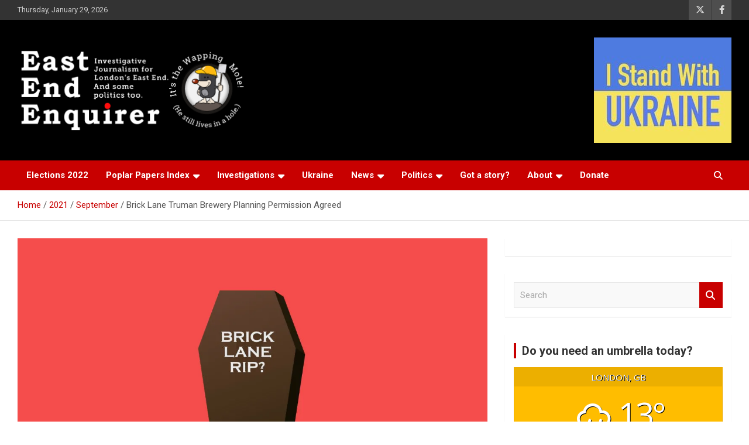

--- FILE ---
content_type: text/html; charset=UTF-8
request_url: https://www.eastendenquirer.org/2021/09/brick-lane-truman-brewery-planning-permission-agreed/
body_size: 93026
content:
<!doctype html>
<html lang="en-GB">
<head>
	<meta charset="UTF-8">
	<meta name="viewport" content="width=device-width, initial-scale=1, shrink-to-fit=no">
	<link rel="profile" href="https://gmpg.org/xfn/11">

	<title>Brick Lane Truman Brewery Planning Permission Agreed &#8211; East End Enquirer</title>
<meta name='robots' content='max-image-preview:large' />
<link rel='dns-prefetch' href='//stats.wp.com' />
<link rel='dns-prefetch' href='//fonts.googleapis.com' />
<link rel='dns-prefetch' href='//jetpack.wordpress.com' />
<link rel='dns-prefetch' href='//s0.wp.com' />
<link rel='dns-prefetch' href='//public-api.wordpress.com' />
<link rel='dns-prefetch' href='//0.gravatar.com' />
<link rel='dns-prefetch' href='//1.gravatar.com' />
<link rel='dns-prefetch' href='//2.gravatar.com' />
<link rel='preconnect' href='//i0.wp.com' />
<link rel='preconnect' href='//c0.wp.com' />
<link rel="alternate" type="application/rss+xml" title="East End Enquirer &raquo; Feed" href="https://www.eastendenquirer.org/feed/" />
<link rel="alternate" type="application/rss+xml" title="East End Enquirer &raquo; Comments Feed" href="https://www.eastendenquirer.org/comments/feed/" />
<script type="text/javascript" id="wpp-js" src="https://www.eastendenquirer.org/wp-content/plugins/wordpress-popular-posts/assets/js/wpp.min.js?ver=7.3.6" data-sampling="0" data-sampling-rate="100" data-api-url="https://www.eastendenquirer.org/wp-json/wordpress-popular-posts" data-post-id="25183" data-token="16ee4b4c63" data-lang="0" data-debug="0"></script>
<link rel="alternate" title="oEmbed (JSON)" type="application/json+oembed" href="https://www.eastendenquirer.org/wp-json/oembed/1.0/embed?url=https%3A%2F%2Fwww.eastendenquirer.org%2F2021%2F09%2Fbrick-lane-truman-brewery-planning-permission-agreed%2F" />
<link rel="alternate" title="oEmbed (XML)" type="text/xml+oembed" href="https://www.eastendenquirer.org/wp-json/oembed/1.0/embed?url=https%3A%2F%2Fwww.eastendenquirer.org%2F2021%2F09%2Fbrick-lane-truman-brewery-planning-permission-agreed%2F&#038;format=xml" />
<style id='wp-img-auto-sizes-contain-inline-css' type='text/css'>
img:is([sizes=auto i],[sizes^="auto," i]){contain-intrinsic-size:3000px 1500px}
/*# sourceURL=wp-img-auto-sizes-contain-inline-css */
</style>
<link rel='stylesheet' id='embedpress-css-css' href='https://www.eastendenquirer.org/wp-content/plugins/embedpress/assets/css/embedpress.css?ver=1769612181' type='text/css' media='all' />
<link rel='stylesheet' id='embedpress-blocks-style-css' href='https://www.eastendenquirer.org/wp-content/plugins/embedpress/assets/css/blocks.build.css?ver=1769612181' type='text/css' media='all' />
<link rel='stylesheet' id='embedpress-lazy-load-css-css' href='https://www.eastendenquirer.org/wp-content/plugins/embedpress/assets/css/lazy-load.css?ver=1769612181' type='text/css' media='all' />
<style id='wp-emoji-styles-inline-css' type='text/css'>

	img.wp-smiley, img.emoji {
		display: inline !important;
		border: none !important;
		box-shadow: none !important;
		height: 1em !important;
		width: 1em !important;
		margin: 0 0.07em !important;
		vertical-align: -0.1em !important;
		background: none !important;
		padding: 0 !important;
	}
/*# sourceURL=wp-emoji-styles-inline-css */
</style>
<style id='wp-block-library-inline-css' type='text/css'>
:root{--wp-block-synced-color:#7a00df;--wp-block-synced-color--rgb:122,0,223;--wp-bound-block-color:var(--wp-block-synced-color);--wp-editor-canvas-background:#ddd;--wp-admin-theme-color:#007cba;--wp-admin-theme-color--rgb:0,124,186;--wp-admin-theme-color-darker-10:#006ba1;--wp-admin-theme-color-darker-10--rgb:0,107,160.5;--wp-admin-theme-color-darker-20:#005a87;--wp-admin-theme-color-darker-20--rgb:0,90,135;--wp-admin-border-width-focus:2px}@media (min-resolution:192dpi){:root{--wp-admin-border-width-focus:1.5px}}.wp-element-button{cursor:pointer}:root .has-very-light-gray-background-color{background-color:#eee}:root .has-very-dark-gray-background-color{background-color:#313131}:root .has-very-light-gray-color{color:#eee}:root .has-very-dark-gray-color{color:#313131}:root .has-vivid-green-cyan-to-vivid-cyan-blue-gradient-background{background:linear-gradient(135deg,#00d084,#0693e3)}:root .has-purple-crush-gradient-background{background:linear-gradient(135deg,#34e2e4,#4721fb 50%,#ab1dfe)}:root .has-hazy-dawn-gradient-background{background:linear-gradient(135deg,#faaca8,#dad0ec)}:root .has-subdued-olive-gradient-background{background:linear-gradient(135deg,#fafae1,#67a671)}:root .has-atomic-cream-gradient-background{background:linear-gradient(135deg,#fdd79a,#004a59)}:root .has-nightshade-gradient-background{background:linear-gradient(135deg,#330968,#31cdcf)}:root .has-midnight-gradient-background{background:linear-gradient(135deg,#020381,#2874fc)}:root{--wp--preset--font-size--normal:16px;--wp--preset--font-size--huge:42px}.has-regular-font-size{font-size:1em}.has-larger-font-size{font-size:2.625em}.has-normal-font-size{font-size:var(--wp--preset--font-size--normal)}.has-huge-font-size{font-size:var(--wp--preset--font-size--huge)}:root .has-text-align-center{text-align:center}:root .has-text-align-left{text-align:left}:root .has-text-align-right{text-align:right}.has-fit-text{white-space:nowrap!important}#end-resizable-editor-section{display:none}.aligncenter{clear:both}.items-justified-left{justify-content:flex-start}.items-justified-center{justify-content:center}.items-justified-right{justify-content:flex-end}.items-justified-space-between{justify-content:space-between}.screen-reader-text{word-wrap:normal!important;border:0;clip-path:inset(50%);height:1px;margin:-1px;overflow:hidden;padding:0;position:absolute;width:1px}.screen-reader-text:focus{background-color:#ddd;clip-path:none;color:#444;display:block;font-size:1em;height:auto;left:5px;line-height:normal;padding:15px 23px 14px;text-decoration:none;top:5px;width:auto;z-index:100000}html :where(.has-border-color){border-style:solid}html :where([style*=border-top-color]){border-top-style:solid}html :where([style*=border-right-color]){border-right-style:solid}html :where([style*=border-bottom-color]){border-bottom-style:solid}html :where([style*=border-left-color]){border-left-style:solid}html :where([style*=border-width]){border-style:solid}html :where([style*=border-top-width]){border-top-style:solid}html :where([style*=border-right-width]){border-right-style:solid}html :where([style*=border-bottom-width]){border-bottom-style:solid}html :where([style*=border-left-width]){border-left-style:solid}html :where(img[class*=wp-image-]){height:auto;max-width:100%}:where(figure){margin:0 0 1em}html :where(.is-position-sticky){--wp-admin--admin-bar--position-offset:var(--wp-admin--admin-bar--height,0px)}@media screen and (max-width:600px){html :where(.is-position-sticky){--wp-admin--admin-bar--position-offset:0px}}

/*# sourceURL=wp-block-library-inline-css */
</style><style id='wp-block-embed-inline-css' type='text/css'>
.wp-block-embed.alignleft,.wp-block-embed.alignright,.wp-block[data-align=left]>[data-type="core/embed"],.wp-block[data-align=right]>[data-type="core/embed"]{max-width:360px;width:100%}.wp-block-embed.alignleft .wp-block-embed__wrapper,.wp-block-embed.alignright .wp-block-embed__wrapper,.wp-block[data-align=left]>[data-type="core/embed"] .wp-block-embed__wrapper,.wp-block[data-align=right]>[data-type="core/embed"] .wp-block-embed__wrapper{min-width:280px}.wp-block-cover .wp-block-embed{min-height:240px;min-width:320px}.wp-block-group.is-layout-flex .wp-block-embed{flex:1 1 0%;min-width:0}.wp-block-embed{overflow-wrap:break-word}.wp-block-embed :where(figcaption){margin-bottom:1em;margin-top:.5em}.wp-block-embed iframe{max-width:100%}.wp-block-embed__wrapper{position:relative}.wp-embed-responsive .wp-has-aspect-ratio .wp-block-embed__wrapper:before{content:"";display:block;padding-top:50%}.wp-embed-responsive .wp-has-aspect-ratio iframe{bottom:0;height:100%;left:0;position:absolute;right:0;top:0;width:100%}.wp-embed-responsive .wp-embed-aspect-21-9 .wp-block-embed__wrapper:before{padding-top:42.85%}.wp-embed-responsive .wp-embed-aspect-18-9 .wp-block-embed__wrapper:before{padding-top:50%}.wp-embed-responsive .wp-embed-aspect-16-9 .wp-block-embed__wrapper:before{padding-top:56.25%}.wp-embed-responsive .wp-embed-aspect-4-3 .wp-block-embed__wrapper:before{padding-top:75%}.wp-embed-responsive .wp-embed-aspect-1-1 .wp-block-embed__wrapper:before{padding-top:100%}.wp-embed-responsive .wp-embed-aspect-9-16 .wp-block-embed__wrapper:before{padding-top:177.77%}.wp-embed-responsive .wp-embed-aspect-1-2 .wp-block-embed__wrapper:before{padding-top:200%}
/*# sourceURL=https://www.eastendenquirer.org/wp-content/plugins/gutenberg/build/styles/block-library/embed/style.min.css */
</style>
<style id='wp-block-social-links-inline-css' type='text/css'>
.wp-block-social-links{background:none;box-sizing:border-box;margin-left:0;padding-left:0;padding-right:0;text-indent:0}.wp-block-social-links .wp-social-link a,.wp-block-social-links .wp-social-link a:hover{border-bottom:0;box-shadow:none;text-decoration:none}.wp-block-social-links .wp-social-link svg{height:1em;width:1em}.wp-block-social-links .wp-social-link span:not(.screen-reader-text){font-size:.65em;margin-left:.5em;margin-right:.5em}.wp-block-social-links.has-small-icon-size{font-size:16px}.wp-block-social-links,.wp-block-social-links.has-normal-icon-size{font-size:24px}.wp-block-social-links.has-large-icon-size{font-size:36px}.wp-block-social-links.has-huge-icon-size{font-size:48px}.wp-block-social-links.aligncenter{display:flex;justify-content:center}.wp-block-social-links.alignright{justify-content:flex-end}.wp-block-social-link{border-radius:9999px;display:block}@media not (prefers-reduced-motion){.wp-block-social-link{transition:transform .1s ease}}.wp-block-social-link{height:auto}.wp-block-social-link a{align-items:center;display:flex;line-height:0}.wp-block-social-link:hover{transform:scale(1.1)}.wp-block-social-links .wp-block-social-link.wp-social-link{display:inline-block;margin:0;padding:0}.wp-block-social-links .wp-block-social-link.wp-social-link .wp-block-social-link-anchor,.wp-block-social-links .wp-block-social-link.wp-social-link .wp-block-social-link-anchor svg,.wp-block-social-links .wp-block-social-link.wp-social-link .wp-block-social-link-anchor:active,.wp-block-social-links .wp-block-social-link.wp-social-link .wp-block-social-link-anchor:hover,.wp-block-social-links .wp-block-social-link.wp-social-link .wp-block-social-link-anchor:visited{fill:currentColor;color:currentColor}:where(.wp-block-social-links:not(.is-style-logos-only)) .wp-social-link{background-color:#f0f0f0;color:#444}:where(.wp-block-social-links:not(.is-style-logos-only)) .wp-social-link-amazon{background-color:#f90;color:#fff}:where(.wp-block-social-links:not(.is-style-logos-only)) .wp-social-link-bandcamp{background-color:#1ea0c3;color:#fff}:where(.wp-block-social-links:not(.is-style-logos-only)) .wp-social-link-behance{background-color:#0757fe;color:#fff}:where(.wp-block-social-links:not(.is-style-logos-only)) .wp-social-link-bluesky{background-color:#0a7aff;color:#fff}:where(.wp-block-social-links:not(.is-style-logos-only)) .wp-social-link-codepen{background-color:#1e1f26;color:#fff}:where(.wp-block-social-links:not(.is-style-logos-only)) .wp-social-link-deviantart{background-color:#02e49b;color:#fff}:where(.wp-block-social-links:not(.is-style-logos-only)) .wp-social-link-discord{background-color:#5865f2;color:#fff}:where(.wp-block-social-links:not(.is-style-logos-only)) .wp-social-link-dribbble{background-color:#e94c89;color:#fff}:where(.wp-block-social-links:not(.is-style-logos-only)) .wp-social-link-dropbox{background-color:#4280ff;color:#fff}:where(.wp-block-social-links:not(.is-style-logos-only)) .wp-social-link-etsy{background-color:#f45800;color:#fff}:where(.wp-block-social-links:not(.is-style-logos-only)) .wp-social-link-facebook{background-color:#0866ff;color:#fff}:where(.wp-block-social-links:not(.is-style-logos-only)) .wp-social-link-fivehundredpx{background-color:#000;color:#fff}:where(.wp-block-social-links:not(.is-style-logos-only)) .wp-social-link-flickr{background-color:#0461dd;color:#fff}:where(.wp-block-social-links:not(.is-style-logos-only)) .wp-social-link-foursquare{background-color:#e65678;color:#fff}:where(.wp-block-social-links:not(.is-style-logos-only)) .wp-social-link-github{background-color:#24292d;color:#fff}:where(.wp-block-social-links:not(.is-style-logos-only)) .wp-social-link-goodreads{background-color:#eceadd;color:#382110}:where(.wp-block-social-links:not(.is-style-logos-only)) .wp-social-link-google{background-color:#ea4434;color:#fff}:where(.wp-block-social-links:not(.is-style-logos-only)) .wp-social-link-gravatar{background-color:#1d4fc4;color:#fff}:where(.wp-block-social-links:not(.is-style-logos-only)) .wp-social-link-instagram{background-color:#f00075;color:#fff}:where(.wp-block-social-links:not(.is-style-logos-only)) .wp-social-link-lastfm{background-color:#e21b24;color:#fff}:where(.wp-block-social-links:not(.is-style-logos-only)) .wp-social-link-linkedin{background-color:#0d66c2;color:#fff}:where(.wp-block-social-links:not(.is-style-logos-only)) .wp-social-link-mastodon{background-color:#3288d4;color:#fff}:where(.wp-block-social-links:not(.is-style-logos-only)) .wp-social-link-medium{background-color:#000;color:#fff}:where(.wp-block-social-links:not(.is-style-logos-only)) .wp-social-link-meetup{background-color:#f6405f;color:#fff}:where(.wp-block-social-links:not(.is-style-logos-only)) .wp-social-link-patreon{background-color:#000;color:#fff}:where(.wp-block-social-links:not(.is-style-logos-only)) .wp-social-link-pinterest{background-color:#e60122;color:#fff}:where(.wp-block-social-links:not(.is-style-logos-only)) .wp-social-link-pocket{background-color:#ef4155;color:#fff}:where(.wp-block-social-links:not(.is-style-logos-only)) .wp-social-link-reddit{background-color:#ff4500;color:#fff}:where(.wp-block-social-links:not(.is-style-logos-only)) .wp-social-link-skype{background-color:#0478d7;color:#fff}:where(.wp-block-social-links:not(.is-style-logos-only)) .wp-social-link-snapchat{stroke:#000;background-color:#fefc00;color:#fff}:where(.wp-block-social-links:not(.is-style-logos-only)) .wp-social-link-soundcloud{background-color:#ff5600;color:#fff}:where(.wp-block-social-links:not(.is-style-logos-only)) .wp-social-link-spotify{background-color:#1bd760;color:#fff}:where(.wp-block-social-links:not(.is-style-logos-only)) .wp-social-link-telegram{background-color:#2aabee;color:#fff}:where(.wp-block-social-links:not(.is-style-logos-only)) .wp-social-link-threads{background-color:#000;color:#fff}:where(.wp-block-social-links:not(.is-style-logos-only)) .wp-social-link-tiktok{background-color:#000;color:#fff}:where(.wp-block-social-links:not(.is-style-logos-only)) .wp-social-link-tumblr{background-color:#011835;color:#fff}:where(.wp-block-social-links:not(.is-style-logos-only)) .wp-social-link-twitch{background-color:#6440a4;color:#fff}:where(.wp-block-social-links:not(.is-style-logos-only)) .wp-social-link-twitter{background-color:#1da1f2;color:#fff}:where(.wp-block-social-links:not(.is-style-logos-only)) .wp-social-link-vimeo{background-color:#1eb7ea;color:#fff}:where(.wp-block-social-links:not(.is-style-logos-only)) .wp-social-link-vk{background-color:#4680c2;color:#fff}:where(.wp-block-social-links:not(.is-style-logos-only)) .wp-social-link-wordpress{background-color:#3499cd;color:#fff}:where(.wp-block-social-links:not(.is-style-logos-only)) .wp-social-link-whatsapp{background-color:#25d366;color:#fff}:where(.wp-block-social-links:not(.is-style-logos-only)) .wp-social-link-x{background-color:#000;color:#fff}:where(.wp-block-social-links:not(.is-style-logos-only)) .wp-social-link-yelp{background-color:#d32422;color:#fff}:where(.wp-block-social-links:not(.is-style-logos-only)) .wp-social-link-youtube{background-color:red;color:#fff}:where(.wp-block-social-links.is-style-logos-only) .wp-social-link{background:none}:where(.wp-block-social-links.is-style-logos-only) .wp-social-link svg{height:1.25em;width:1.25em}:where(.wp-block-social-links.is-style-logos-only) .wp-social-link-amazon{color:#f90}:where(.wp-block-social-links.is-style-logos-only) .wp-social-link-bandcamp{color:#1ea0c3}:where(.wp-block-social-links.is-style-logos-only) .wp-social-link-behance{color:#0757fe}:where(.wp-block-social-links.is-style-logos-only) .wp-social-link-bluesky{color:#0a7aff}:where(.wp-block-social-links.is-style-logos-only) .wp-social-link-codepen{color:#1e1f26}:where(.wp-block-social-links.is-style-logos-only) .wp-social-link-deviantart{color:#02e49b}:where(.wp-block-social-links.is-style-logos-only) .wp-social-link-discord{color:#5865f2}:where(.wp-block-social-links.is-style-logos-only) .wp-social-link-dribbble{color:#e94c89}:where(.wp-block-social-links.is-style-logos-only) .wp-social-link-dropbox{color:#4280ff}:where(.wp-block-social-links.is-style-logos-only) .wp-social-link-etsy{color:#f45800}:where(.wp-block-social-links.is-style-logos-only) .wp-social-link-facebook{color:#0866ff}:where(.wp-block-social-links.is-style-logos-only) .wp-social-link-fivehundredpx{color:#000}:where(.wp-block-social-links.is-style-logos-only) .wp-social-link-flickr{color:#0461dd}:where(.wp-block-social-links.is-style-logos-only) .wp-social-link-foursquare{color:#e65678}:where(.wp-block-social-links.is-style-logos-only) .wp-social-link-github{color:#24292d}:where(.wp-block-social-links.is-style-logos-only) .wp-social-link-goodreads{color:#382110}:where(.wp-block-social-links.is-style-logos-only) .wp-social-link-google{color:#ea4434}:where(.wp-block-social-links.is-style-logos-only) .wp-social-link-gravatar{color:#1d4fc4}:where(.wp-block-social-links.is-style-logos-only) .wp-social-link-instagram{color:#f00075}:where(.wp-block-social-links.is-style-logos-only) .wp-social-link-lastfm{color:#e21b24}:where(.wp-block-social-links.is-style-logos-only) .wp-social-link-linkedin{color:#0d66c2}:where(.wp-block-social-links.is-style-logos-only) .wp-social-link-mastodon{color:#3288d4}:where(.wp-block-social-links.is-style-logos-only) .wp-social-link-medium{color:#000}:where(.wp-block-social-links.is-style-logos-only) .wp-social-link-meetup{color:#f6405f}:where(.wp-block-social-links.is-style-logos-only) .wp-social-link-patreon{color:#000}:where(.wp-block-social-links.is-style-logos-only) .wp-social-link-pinterest{color:#e60122}:where(.wp-block-social-links.is-style-logos-only) .wp-social-link-pocket{color:#ef4155}:where(.wp-block-social-links.is-style-logos-only) .wp-social-link-reddit{color:#ff4500}:where(.wp-block-social-links.is-style-logos-only) .wp-social-link-skype{color:#0478d7}:where(.wp-block-social-links.is-style-logos-only) .wp-social-link-snapchat{stroke:#000;color:#fff}:where(.wp-block-social-links.is-style-logos-only) .wp-social-link-soundcloud{color:#ff5600}:where(.wp-block-social-links.is-style-logos-only) .wp-social-link-spotify{color:#1bd760}:where(.wp-block-social-links.is-style-logos-only) .wp-social-link-telegram{color:#2aabee}:where(.wp-block-social-links.is-style-logos-only) .wp-social-link-threads{color:#000}:where(.wp-block-social-links.is-style-logos-only) .wp-social-link-tiktok{color:#000}:where(.wp-block-social-links.is-style-logos-only) .wp-social-link-tumblr{color:#011835}:where(.wp-block-social-links.is-style-logos-only) .wp-social-link-twitch{color:#6440a4}:where(.wp-block-social-links.is-style-logos-only) .wp-social-link-twitter{color:#1da1f2}:where(.wp-block-social-links.is-style-logos-only) .wp-social-link-vimeo{color:#1eb7ea}:where(.wp-block-social-links.is-style-logos-only) .wp-social-link-vk{color:#4680c2}:where(.wp-block-social-links.is-style-logos-only) .wp-social-link-whatsapp{color:#25d366}:where(.wp-block-social-links.is-style-logos-only) .wp-social-link-wordpress{color:#3499cd}:where(.wp-block-social-links.is-style-logos-only) .wp-social-link-x{color:#000}:where(.wp-block-social-links.is-style-logos-only) .wp-social-link-yelp{color:#d32422}:where(.wp-block-social-links.is-style-logos-only) .wp-social-link-youtube{color:red}.wp-block-social-links.is-style-pill-shape .wp-social-link{width:auto}:root :where(.wp-block-social-links .wp-social-link a){padding:.25em}:root :where(.wp-block-social-links.is-style-logos-only .wp-social-link a){padding:0}:root :where(.wp-block-social-links.is-style-pill-shape .wp-social-link a){padding-left:.6666666667em;padding-right:.6666666667em}.wp-block-social-links:not(.has-icon-color):not(.has-icon-background-color) .wp-social-link-snapchat .wp-block-social-link-label{color:#000}
/*# sourceURL=https://www.eastendenquirer.org/wp-content/plugins/gutenberg/build/styles/block-library/social-links/style.min.css */
</style>
<style id='wp-block-spacer-inline-css' type='text/css'>
.wp-block-spacer{clear:both}
/*# sourceURL=https://www.eastendenquirer.org/wp-content/plugins/gutenberg/build/styles/block-library/spacer/style.min.css */
</style>
<style id='wp-block-heading-inline-css' type='text/css'>
h1:where(.wp-block-heading).has-background,h2:where(.wp-block-heading).has-background,h3:where(.wp-block-heading).has-background,h4:where(.wp-block-heading).has-background,h5:where(.wp-block-heading).has-background,h6:where(.wp-block-heading).has-background{padding:1.25em 2.375em}h1.has-text-align-left[style*=writing-mode]:where([style*=vertical-lr]),h1.has-text-align-right[style*=writing-mode]:where([style*=vertical-rl]),h2.has-text-align-left[style*=writing-mode]:where([style*=vertical-lr]),h2.has-text-align-right[style*=writing-mode]:where([style*=vertical-rl]),h3.has-text-align-left[style*=writing-mode]:where([style*=vertical-lr]),h3.has-text-align-right[style*=writing-mode]:where([style*=vertical-rl]),h4.has-text-align-left[style*=writing-mode]:where([style*=vertical-lr]),h4.has-text-align-right[style*=writing-mode]:where([style*=vertical-rl]),h5.has-text-align-left[style*=writing-mode]:where([style*=vertical-lr]),h5.has-text-align-right[style*=writing-mode]:where([style*=vertical-rl]),h6.has-text-align-left[style*=writing-mode]:where([style*=vertical-lr]),h6.has-text-align-right[style*=writing-mode]:where([style*=vertical-rl]){rotate:180deg}
/*# sourceURL=https://www.eastendenquirer.org/wp-content/plugins/gutenberg/build/styles/block-library/heading/style.min.css */
</style>
<style id='wp-block-image-inline-css' type='text/css'>
.wp-block-image>a,.wp-block-image>figure>a{display:inline-block}.wp-block-image img{box-sizing:border-box;height:auto;max-width:100%;vertical-align:bottom}@media not (prefers-reduced-motion){.wp-block-image img.hide{visibility:hidden}.wp-block-image img.show{animation:show-content-image .4s}}.wp-block-image[style*=border-radius] img,.wp-block-image[style*=border-radius]>a{border-radius:inherit}.wp-block-image.has-custom-border img{box-sizing:border-box}.wp-block-image.aligncenter{text-align:center}.wp-block-image.alignfull>a,.wp-block-image.alignwide>a{width:100%}.wp-block-image.alignfull img,.wp-block-image.alignwide img{height:auto;width:100%}.wp-block-image .aligncenter,.wp-block-image .alignleft,.wp-block-image .alignright,.wp-block-image.aligncenter,.wp-block-image.alignleft,.wp-block-image.alignright{display:table}.wp-block-image .aligncenter>figcaption,.wp-block-image .alignleft>figcaption,.wp-block-image .alignright>figcaption,.wp-block-image.aligncenter>figcaption,.wp-block-image.alignleft>figcaption,.wp-block-image.alignright>figcaption{caption-side:bottom;display:table-caption}.wp-block-image .alignleft{float:left;margin:.5em 1em .5em 0}.wp-block-image .alignright{float:right;margin:.5em 0 .5em 1em}.wp-block-image .aligncenter{margin-left:auto;margin-right:auto}.wp-block-image :where(figcaption){margin-bottom:1em;margin-top:.5em}.wp-block-image.is-style-circle-mask img{border-radius:9999px}@supports ((-webkit-mask-image:none) or (mask-image:none)) or (-webkit-mask-image:none){.wp-block-image.is-style-circle-mask img{border-radius:0;-webkit-mask-image:url('data:image/svg+xml;utf8,<svg viewBox="0 0 100 100" xmlns="http://www.w3.org/2000/svg"><circle cx="50" cy="50" r="50"/></svg>');mask-image:url('data:image/svg+xml;utf8,<svg viewBox="0 0 100 100" xmlns="http://www.w3.org/2000/svg"><circle cx="50" cy="50" r="50"/></svg>');mask-mode:alpha;-webkit-mask-position:center;mask-position:center;-webkit-mask-repeat:no-repeat;mask-repeat:no-repeat;-webkit-mask-size:contain;mask-size:contain}}:root :where(.wp-block-image.is-style-rounded img,.wp-block-image .is-style-rounded img){border-radius:9999px}.wp-block-image figure{margin:0}.wp-lightbox-container{display:flex;flex-direction:column;position:relative}.wp-lightbox-container img{cursor:zoom-in}.wp-lightbox-container img:hover+button{opacity:1}.wp-lightbox-container button{align-items:center;backdrop-filter:blur(16px) saturate(180%);background-color:#5a5a5a40;border:none;border-radius:4px;cursor:zoom-in;display:flex;height:20px;justify-content:center;opacity:0;padding:0;position:absolute;right:16px;text-align:center;top:16px;width:20px;z-index:100}@media not (prefers-reduced-motion){.wp-lightbox-container button{transition:opacity .2s ease}}.wp-lightbox-container button:focus-visible{outline:3px auto #5a5a5a40;outline:3px auto -webkit-focus-ring-color;outline-offset:3px}.wp-lightbox-container button:hover{cursor:pointer;opacity:1}.wp-lightbox-container button:focus{opacity:1}.wp-lightbox-container button:focus,.wp-lightbox-container button:hover,.wp-lightbox-container button:not(:hover):not(:active):not(.has-background){background-color:#5a5a5a40;border:none}.wp-lightbox-overlay{box-sizing:border-box;cursor:zoom-out;height:100vh;left:0;overflow:hidden;position:fixed;top:0;visibility:hidden;width:100%;z-index:100000}.wp-lightbox-overlay .close-button{align-items:center;cursor:pointer;display:flex;justify-content:center;min-height:40px;min-width:40px;padding:0;position:absolute;right:calc(env(safe-area-inset-right) + 16px);top:calc(env(safe-area-inset-top) + 16px);z-index:5000000}.wp-lightbox-overlay .close-button:focus,.wp-lightbox-overlay .close-button:hover,.wp-lightbox-overlay .close-button:not(:hover):not(:active):not(.has-background){background:none;border:none}.wp-lightbox-overlay .lightbox-image-container{height:var(--wp--lightbox-container-height);left:50%;overflow:hidden;position:absolute;top:50%;transform:translate(-50%,-50%);transform-origin:top left;width:var(--wp--lightbox-container-width);z-index:9999999999}.wp-lightbox-overlay .wp-block-image{align-items:center;box-sizing:border-box;display:flex;height:100%;justify-content:center;margin:0;position:relative;transform-origin:0 0;width:100%;z-index:3000000}.wp-lightbox-overlay .wp-block-image img{height:var(--wp--lightbox-image-height);min-height:var(--wp--lightbox-image-height);min-width:var(--wp--lightbox-image-width);width:var(--wp--lightbox-image-width)}.wp-lightbox-overlay .wp-block-image figcaption{display:none}.wp-lightbox-overlay button{background:none;border:none}.wp-lightbox-overlay .scrim{background-color:#fff;height:100%;opacity:.9;position:absolute;width:100%;z-index:2000000}.wp-lightbox-overlay.active{visibility:visible}@media not (prefers-reduced-motion){.wp-lightbox-overlay.active{animation:turn-on-visibility .25s both}.wp-lightbox-overlay.active img{animation:turn-on-visibility .35s both}.wp-lightbox-overlay.show-closing-animation:not(.active){animation:turn-off-visibility .35s both}.wp-lightbox-overlay.show-closing-animation:not(.active) img{animation:turn-off-visibility .25s both}.wp-lightbox-overlay.zoom.active{animation:none;opacity:1;visibility:visible}.wp-lightbox-overlay.zoom.active .lightbox-image-container{animation:lightbox-zoom-in .4s}.wp-lightbox-overlay.zoom.active .lightbox-image-container img{animation:none}.wp-lightbox-overlay.zoom.active .scrim{animation:turn-on-visibility .4s forwards}.wp-lightbox-overlay.zoom.show-closing-animation:not(.active){animation:none}.wp-lightbox-overlay.zoom.show-closing-animation:not(.active) .lightbox-image-container{animation:lightbox-zoom-out .4s}.wp-lightbox-overlay.zoom.show-closing-animation:not(.active) .lightbox-image-container img{animation:none}.wp-lightbox-overlay.zoom.show-closing-animation:not(.active) .scrim{animation:turn-off-visibility .4s forwards}}@keyframes show-content-image{0%{visibility:hidden}99%{visibility:hidden}to{visibility:visible}}@keyframes turn-on-visibility{0%{opacity:0}to{opacity:1}}@keyframes turn-off-visibility{0%{opacity:1;visibility:visible}99%{opacity:0;visibility:visible}to{opacity:0;visibility:hidden}}@keyframes lightbox-zoom-in{0%{transform:translate(calc((-100vw + var(--wp--lightbox-scrollbar-width))/2 + var(--wp--lightbox-initial-left-position)),calc(-50vh + var(--wp--lightbox-initial-top-position))) scale(var(--wp--lightbox-scale))}to{transform:translate(-50%,-50%) scale(1)}}@keyframes lightbox-zoom-out{0%{transform:translate(-50%,-50%) scale(1);visibility:visible}99%{visibility:visible}to{transform:translate(calc((-100vw + var(--wp--lightbox-scrollbar-width))/2 + var(--wp--lightbox-initial-left-position)),calc(-50vh + var(--wp--lightbox-initial-top-position))) scale(var(--wp--lightbox-scale));visibility:hidden}}
/*# sourceURL=https://www.eastendenquirer.org/wp-content/plugins/gutenberg/build/styles/block-library/image/style.min.css */
</style>
<style id='wp-block-paragraph-inline-css' type='text/css'>
.is-small-text{font-size:.875em}.is-regular-text{font-size:1em}.is-large-text{font-size:2.25em}.is-larger-text{font-size:3em}.has-drop-cap:not(:focus):first-letter{float:left;font-size:8.4em;font-style:normal;font-weight:100;line-height:.68;margin:.05em .1em 0 0;text-transform:uppercase}body.rtl .has-drop-cap:not(:focus):first-letter{float:none;margin-left:.1em}p.has-drop-cap.has-background{overflow:hidden}:root :where(p.has-background){padding:1.25em 2.375em}:where(p.has-text-color:not(.has-link-color)) a{color:inherit}p.has-text-align-left[style*="writing-mode:vertical-lr"],p.has-text-align-right[style*="writing-mode:vertical-rl"]{rotate:180deg}
/*# sourceURL=https://www.eastendenquirer.org/wp-content/plugins/gutenberg/build/styles/block-library/paragraph/style.min.css */
</style>
<style id='global-styles-inline-css' type='text/css'>
:root{--wp--preset--aspect-ratio--square: 1;--wp--preset--aspect-ratio--4-3: 4/3;--wp--preset--aspect-ratio--3-4: 3/4;--wp--preset--aspect-ratio--3-2: 3/2;--wp--preset--aspect-ratio--2-3: 2/3;--wp--preset--aspect-ratio--16-9: 16/9;--wp--preset--aspect-ratio--9-16: 9/16;--wp--preset--color--black: #000000;--wp--preset--color--cyan-bluish-gray: #abb8c3;--wp--preset--color--white: #ffffff;--wp--preset--color--pale-pink: #f78da7;--wp--preset--color--vivid-red: #cf2e2e;--wp--preset--color--luminous-vivid-orange: #ff6900;--wp--preset--color--luminous-vivid-amber: #fcb900;--wp--preset--color--light-green-cyan: #7bdcb5;--wp--preset--color--vivid-green-cyan: #00d084;--wp--preset--color--pale-cyan-blue: #8ed1fc;--wp--preset--color--vivid-cyan-blue: #0693e3;--wp--preset--color--vivid-purple: #9b51e0;--wp--preset--gradient--vivid-cyan-blue-to-vivid-purple: linear-gradient(135deg,rgb(6,147,227) 0%,rgb(155,81,224) 100%);--wp--preset--gradient--light-green-cyan-to-vivid-green-cyan: linear-gradient(135deg,rgb(122,220,180) 0%,rgb(0,208,130) 100%);--wp--preset--gradient--luminous-vivid-amber-to-luminous-vivid-orange: linear-gradient(135deg,rgb(252,185,0) 0%,rgb(255,105,0) 100%);--wp--preset--gradient--luminous-vivid-orange-to-vivid-red: linear-gradient(135deg,rgb(255,105,0) 0%,rgb(207,46,46) 100%);--wp--preset--gradient--very-light-gray-to-cyan-bluish-gray: linear-gradient(135deg,rgb(238,238,238) 0%,rgb(169,184,195) 100%);--wp--preset--gradient--cool-to-warm-spectrum: linear-gradient(135deg,rgb(74,234,220) 0%,rgb(151,120,209) 20%,rgb(207,42,186) 40%,rgb(238,44,130) 60%,rgb(251,105,98) 80%,rgb(254,248,76) 100%);--wp--preset--gradient--blush-light-purple: linear-gradient(135deg,rgb(255,206,236) 0%,rgb(152,150,240) 100%);--wp--preset--gradient--blush-bordeaux: linear-gradient(135deg,rgb(254,205,165) 0%,rgb(254,45,45) 50%,rgb(107,0,62) 100%);--wp--preset--gradient--luminous-dusk: linear-gradient(135deg,rgb(255,203,112) 0%,rgb(199,81,192) 50%,rgb(65,88,208) 100%);--wp--preset--gradient--pale-ocean: linear-gradient(135deg,rgb(255,245,203) 0%,rgb(182,227,212) 50%,rgb(51,167,181) 100%);--wp--preset--gradient--electric-grass: linear-gradient(135deg,rgb(202,248,128) 0%,rgb(113,206,126) 100%);--wp--preset--gradient--midnight: linear-gradient(135deg,rgb(2,3,129) 0%,rgb(40,116,252) 100%);--wp--preset--font-size--small: 13px;--wp--preset--font-size--medium: 20px;--wp--preset--font-size--large: 36px;--wp--preset--font-size--x-large: 42px;--wp--preset--spacing--20: 0.44rem;--wp--preset--spacing--30: 0.67rem;--wp--preset--spacing--40: 1rem;--wp--preset--spacing--50: 1.5rem;--wp--preset--spacing--60: 2.25rem;--wp--preset--spacing--70: 3.38rem;--wp--preset--spacing--80: 5.06rem;--wp--preset--shadow--natural: 6px 6px 9px rgba(0, 0, 0, 0.2);--wp--preset--shadow--deep: 12px 12px 50px rgba(0, 0, 0, 0.4);--wp--preset--shadow--sharp: 6px 6px 0px rgba(0, 0, 0, 0.2);--wp--preset--shadow--outlined: 6px 6px 0px -3px rgb(255, 255, 255), 6px 6px rgb(0, 0, 0);--wp--preset--shadow--crisp: 6px 6px 0px rgb(0, 0, 0);}:where(body) { margin: 0; }:where(.is-layout-flex){gap: 0.5em;}:where(.is-layout-grid){gap: 0.5em;}body .is-layout-flex{display: flex;}.is-layout-flex{flex-wrap: wrap;align-items: center;}.is-layout-flex > :is(*, div){margin: 0;}body .is-layout-grid{display: grid;}.is-layout-grid > :is(*, div){margin: 0;}body{padding-top: 0px;padding-right: 0px;padding-bottom: 0px;padding-left: 0px;}:root :where(.wp-element-button, .wp-block-button__link){background-color: #32373c;border-width: 0;color: #fff;font-family: inherit;font-size: inherit;font-style: inherit;font-weight: inherit;letter-spacing: inherit;line-height: inherit;padding-top: calc(0.667em + 2px);padding-right: calc(1.333em + 2px);padding-bottom: calc(0.667em + 2px);padding-left: calc(1.333em + 2px);text-decoration: none;text-transform: inherit;}.has-black-color{color: var(--wp--preset--color--black) !important;}.has-cyan-bluish-gray-color{color: var(--wp--preset--color--cyan-bluish-gray) !important;}.has-white-color{color: var(--wp--preset--color--white) !important;}.has-pale-pink-color{color: var(--wp--preset--color--pale-pink) !important;}.has-vivid-red-color{color: var(--wp--preset--color--vivid-red) !important;}.has-luminous-vivid-orange-color{color: var(--wp--preset--color--luminous-vivid-orange) !important;}.has-luminous-vivid-amber-color{color: var(--wp--preset--color--luminous-vivid-amber) !important;}.has-light-green-cyan-color{color: var(--wp--preset--color--light-green-cyan) !important;}.has-vivid-green-cyan-color{color: var(--wp--preset--color--vivid-green-cyan) !important;}.has-pale-cyan-blue-color{color: var(--wp--preset--color--pale-cyan-blue) !important;}.has-vivid-cyan-blue-color{color: var(--wp--preset--color--vivid-cyan-blue) !important;}.has-vivid-purple-color{color: var(--wp--preset--color--vivid-purple) !important;}.has-black-background-color{background-color: var(--wp--preset--color--black) !important;}.has-cyan-bluish-gray-background-color{background-color: var(--wp--preset--color--cyan-bluish-gray) !important;}.has-white-background-color{background-color: var(--wp--preset--color--white) !important;}.has-pale-pink-background-color{background-color: var(--wp--preset--color--pale-pink) !important;}.has-vivid-red-background-color{background-color: var(--wp--preset--color--vivid-red) !important;}.has-luminous-vivid-orange-background-color{background-color: var(--wp--preset--color--luminous-vivid-orange) !important;}.has-luminous-vivid-amber-background-color{background-color: var(--wp--preset--color--luminous-vivid-amber) !important;}.has-light-green-cyan-background-color{background-color: var(--wp--preset--color--light-green-cyan) !important;}.has-vivid-green-cyan-background-color{background-color: var(--wp--preset--color--vivid-green-cyan) !important;}.has-pale-cyan-blue-background-color{background-color: var(--wp--preset--color--pale-cyan-blue) !important;}.has-vivid-cyan-blue-background-color{background-color: var(--wp--preset--color--vivid-cyan-blue) !important;}.has-vivid-purple-background-color{background-color: var(--wp--preset--color--vivid-purple) !important;}.has-black-border-color{border-color: var(--wp--preset--color--black) !important;}.has-cyan-bluish-gray-border-color{border-color: var(--wp--preset--color--cyan-bluish-gray) !important;}.has-white-border-color{border-color: var(--wp--preset--color--white) !important;}.has-pale-pink-border-color{border-color: var(--wp--preset--color--pale-pink) !important;}.has-vivid-red-border-color{border-color: var(--wp--preset--color--vivid-red) !important;}.has-luminous-vivid-orange-border-color{border-color: var(--wp--preset--color--luminous-vivid-orange) !important;}.has-luminous-vivid-amber-border-color{border-color: var(--wp--preset--color--luminous-vivid-amber) !important;}.has-light-green-cyan-border-color{border-color: var(--wp--preset--color--light-green-cyan) !important;}.has-vivid-green-cyan-border-color{border-color: var(--wp--preset--color--vivid-green-cyan) !important;}.has-pale-cyan-blue-border-color{border-color: var(--wp--preset--color--pale-cyan-blue) !important;}.has-vivid-cyan-blue-border-color{border-color: var(--wp--preset--color--vivid-cyan-blue) !important;}.has-vivid-purple-border-color{border-color: var(--wp--preset--color--vivid-purple) !important;}.has-vivid-cyan-blue-to-vivid-purple-gradient-background{background: var(--wp--preset--gradient--vivid-cyan-blue-to-vivid-purple) !important;}.has-light-green-cyan-to-vivid-green-cyan-gradient-background{background: var(--wp--preset--gradient--light-green-cyan-to-vivid-green-cyan) !important;}.has-luminous-vivid-amber-to-luminous-vivid-orange-gradient-background{background: var(--wp--preset--gradient--luminous-vivid-amber-to-luminous-vivid-orange) !important;}.has-luminous-vivid-orange-to-vivid-red-gradient-background{background: var(--wp--preset--gradient--luminous-vivid-orange-to-vivid-red) !important;}.has-very-light-gray-to-cyan-bluish-gray-gradient-background{background: var(--wp--preset--gradient--very-light-gray-to-cyan-bluish-gray) !important;}.has-cool-to-warm-spectrum-gradient-background{background: var(--wp--preset--gradient--cool-to-warm-spectrum) !important;}.has-blush-light-purple-gradient-background{background: var(--wp--preset--gradient--blush-light-purple) !important;}.has-blush-bordeaux-gradient-background{background: var(--wp--preset--gradient--blush-bordeaux) !important;}.has-luminous-dusk-gradient-background{background: var(--wp--preset--gradient--luminous-dusk) !important;}.has-pale-ocean-gradient-background{background: var(--wp--preset--gradient--pale-ocean) !important;}.has-electric-grass-gradient-background{background: var(--wp--preset--gradient--electric-grass) !important;}.has-midnight-gradient-background{background: var(--wp--preset--gradient--midnight) !important;}.has-small-font-size{font-size: var(--wp--preset--font-size--small) !important;}.has-medium-font-size{font-size: var(--wp--preset--font-size--medium) !important;}.has-large-font-size{font-size: var(--wp--preset--font-size--large) !important;}.has-x-large-font-size{font-size: var(--wp--preset--font-size--x-large) !important;}
/*# sourceURL=global-styles-inline-css */
</style>

<style id='classic-theme-styles-inline-css' type='text/css'>
.wp-block-button__link{background-color:#32373c;border-radius:9999px;box-shadow:none;color:#fff;font-size:1.125em;padding:calc(.667em + 2px) calc(1.333em + 2px);text-decoration:none}.wp-block-file__button{background:#32373c;color:#fff}.wp-block-accordion-heading{margin:0}.wp-block-accordion-heading__toggle{background-color:inherit!important;color:inherit!important}.wp-block-accordion-heading__toggle:not(:focus-visible){outline:none}.wp-block-accordion-heading__toggle:focus,.wp-block-accordion-heading__toggle:hover{background-color:inherit!important;border:none;box-shadow:none;color:inherit;padding:var(--wp--preset--spacing--20,1em) 0;text-decoration:none}.wp-block-accordion-heading__toggle:focus-visible{outline:auto;outline-offset:0}
/*# sourceURL=https://www.eastendenquirer.org/wp-content/plugins/gutenberg/build/styles/block-library/classic.min.css */
</style>
<link rel='stylesheet' id='weather-atlas-public-css' href='https://www.eastendenquirer.org/wp-content/plugins/weather-atlas/public/css/weather-atlas-public.min.css?ver=3.0.4' type='text/css' media='all' />
<link rel='stylesheet' id='weather-icons-css' href='https://www.eastendenquirer.org/wp-content/plugins/weather-atlas/public/font/weather-icons/weather-icons.min.css?ver=3.0.4' type='text/css' media='all' />
<link rel='stylesheet' id='wpb-google-fonts-css' href='//fonts.googleapis.com/css?family=Open+Sans&#038;ver=a056df86abc7727557d4a6ea5a523de4' type='text/css' media='all' />
<link rel='stylesheet' id='wordpress-popular-posts-css-css' href='https://www.eastendenquirer.org/wp-content/plugins/wordpress-popular-posts/assets/css/wpp.css?ver=7.3.6' type='text/css' media='all' />
<link rel='stylesheet' id='bootstrap-style-css' href='https://www.eastendenquirer.org/wp-content/themes/newscard/assets/library/bootstrap/css/bootstrap.min.css?ver=4.0.0' type='text/css' media='all' />
<link rel='stylesheet' id='font-awesome-style-css' href='https://www.eastendenquirer.org/wp-content/themes/newscard/assets/library/font-awesome/css/all.min.css?ver=a056df86abc7727557d4a6ea5a523de4' type='text/css' media='all' />
<link rel='stylesheet' id='newscard-google-fonts-css' href='//fonts.googleapis.com/css?family=Roboto%3A100%2C300%2C300i%2C400%2C400i%2C500%2C500i%2C700%2C700i&#038;ver=a056df86abc7727557d4a6ea5a523de4' type='text/css' media='all' />
<link rel='stylesheet' id='newscard-style-css' href='https://www.eastendenquirer.org/wp-content/themes/newscard/style.css?ver=a056df86abc7727557d4a6ea5a523de4' type='text/css' media='all' />
<link rel='stylesheet' id='tablepress-default-css' href='https://www.eastendenquirer.org/wp-content/plugins/tablepress/css/build/default.css?ver=3.2.6' type='text/css' media='all' />
<style id='generateblocks-inline-css' type='text/css'>
:root{--gb-container-width:1100px;}.gb-container .wp-block-image img{vertical-align:middle;}.gb-grid-wrapper .wp-block-image{margin-bottom:0;}.gb-highlight{background:none;}.gb-shape{line-height:0;}
/*# sourceURL=generateblocks-inline-css */
</style>
<link rel='stylesheet' id='sharedaddy-css' href='https://c0.wp.com/p/jetpack/15.4/modules/sharedaddy/sharing.css' type='text/css' media='all' />
<link rel='stylesheet' id='social-logos-css' href='https://c0.wp.com/p/jetpack/15.4/_inc/social-logos/social-logos.min.css' type='text/css' media='all' />
<script type="text/javascript" src="https://c0.wp.com/c/6.9/wp-includes/js/jquery/jquery.min.js" id="jquery-core-js"></script>
<script type="text/javascript" src="https://c0.wp.com/c/6.9/wp-includes/js/jquery/jquery-migrate.min.js" id="jquery-migrate-js"></script>
<link rel="https://api.w.org/" href="https://www.eastendenquirer.org/wp-json/" /><link rel="alternate" title="JSON" type="application/json" href="https://www.eastendenquirer.org/wp-json/wp/v2/posts/25183" /><link rel="EditURI" type="application/rsd+xml" title="RSD" href="https://www.eastendenquirer.org/xmlrpc.php?rsd" />

<link rel="canonical" href="https://www.eastendenquirer.org/2021/09/brick-lane-truman-brewery-planning-permission-agreed/" />
<link rel='shortlink' href='https://www.eastendenquirer.org/?p=25183' />
<meta name="generator" content="Redux 4.5.10" />
		<!-- GA Google Analytics @ https://m0n.co/ga -->
		<script>
			(function(i,s,o,g,r,a,m){i['GoogleAnalyticsObject']=r;i[r]=i[r]||function(){
			(i[r].q=i[r].q||[]).push(arguments)},i[r].l=1*new Date();a=s.createElement(o),
			m=s.getElementsByTagName(o)[0];a.async=1;a.src=g;m.parentNode.insertBefore(a,m)
			})(window,document,'script','https://www.google-analytics.com/analytics.js','ga');
			ga('create', 'UA-24791808-4', 'auto');
			ga('send', 'pageview');
		</script>

		<style>img#wpstats{display:none}</style>
		            <style id="wpp-loading-animation-styles">@-webkit-keyframes bgslide{from{background-position-x:0}to{background-position-x:-200%}}@keyframes bgslide{from{background-position-x:0}to{background-position-x:-200%}}.wpp-widget-block-placeholder,.wpp-shortcode-placeholder{margin:0 auto;width:60px;height:3px;background:#dd3737;background:linear-gradient(90deg,#dd3737 0%,#571313 10%,#dd3737 100%);background-size:200% auto;border-radius:3px;-webkit-animation:bgslide 1s infinite linear;animation:bgslide 1s infinite linear}</style>
            		<style type="text/css">
					.site-title,
			.site-description {
				position: absolute;
				clip: rect(1px, 1px, 1px, 1px);
			}
				</style>
		<style type="text/css" id="custom-background-css">
body.custom-background { background-color: #ffffff; }
</style>
	
<!-- Jetpack Open Graph Tags -->
<meta property="og:type" content="article" />
<meta property="og:title" content="Brick Lane Truman Brewery Planning Permission Agreed" />
<meta property="og:url" content="https://www.eastendenquirer.org/2021/09/brick-lane-truman-brewery-planning-permission-agreed/" />
<meta property="og:description" content="Brick Lane Truman Brewery planning permission agreed &#8211; despite one councillor not being allowed to vote." />
<meta property="article:published_time" content="2021-09-16T13:01:08+00:00" />
<meta property="article:modified_time" content="2021-09-16T13:11:44+00:00" />
<meta property="og:site_name" content="East End Enquirer" />
<meta property="og:image" content="https://i0.wp.com/www.eastendenquirer.org/wp-content/uploads/2021/09/brick_lane_RIP_featured.jpg?fit=1200%2C675&#038;ssl=1" />
<meta property="og:image:width" content="1200" />
<meta property="og:image:height" content="675" />
<meta property="og:image:alt" content="" />
<meta property="og:locale" content="en_GB" />
<meta name="twitter:site" content="@EastEndEnquirer" />
<meta name="twitter:text:title" content="Brick Lane Truman Brewery Planning Permission Agreed" />
<meta name="twitter:image" content="https://i0.wp.com/www.eastendenquirer.org/wp-content/uploads/2021/09/brick_lane_RIP_featured.jpg?fit=1200%2C675&#038;ssl=1&#038;w=640" />
<meta name="twitter:card" content="summary_large_image" />

<!-- End Jetpack Open Graph Tags -->
<style id="uagb-style-conditional-extension">@media (min-width: 1025px){body .uag-hide-desktop.uagb-google-map__wrap,body .uag-hide-desktop{display:none !important}}@media (min-width: 768px) and (max-width: 1024px){body .uag-hide-tab.uagb-google-map__wrap,body .uag-hide-tab{display:none !important}}@media (max-width: 767px){body .uag-hide-mob.uagb-google-map__wrap,body .uag-hide-mob{display:none !important}}</style><link rel="icon" href="https://i0.wp.com/www.eastendenquirer.org/wp-content/uploads/2020/11/cropped-wapping_mole_300.png?fit=32%2C32&#038;ssl=1" sizes="32x32" />
<link rel="icon" href="https://i0.wp.com/www.eastendenquirer.org/wp-content/uploads/2020/11/cropped-wapping_mole_300.png?fit=192%2C192&#038;ssl=1" sizes="192x192" />
<link rel="apple-touch-icon" href="https://i0.wp.com/www.eastendenquirer.org/wp-content/uploads/2020/11/cropped-wapping_mole_300.png?fit=180%2C180&#038;ssl=1" />
<meta name="msapplication-TileImage" content="https://i0.wp.com/www.eastendenquirer.org/wp-content/uploads/2020/11/cropped-wapping_mole_300.png?fit=270%2C270&#038;ssl=1" />
		<style type="text/css" id="wp-custom-css">
			.widget ul li a {
    color: #d82424;
}		</style>
		</head>

<body class="wp-singular post-template-default single single-post postid-25183 single-format-standard custom-background wp-custom-logo wp-theme-newscard theme-body group-blog">

<div id="page" class="site">
	<a class="skip-link screen-reader-text" href="#content">Skip to content</a>
	
	<header id="masthead" class="site-header">
					<div class="info-bar">
				<div class="container">
					<div class="row gutter-10">
						<div class="col col-sm contact-section">
							<div class="date">
								<ul><li>Thursday, January 29, 2026</li></ul>
							</div>
						</div><!-- .contact-section -->

													<div class="col-auto social-profiles order-md-3">
								
		<ul class="clearfix">
							<li><a target="_blank" rel="noopener noreferrer" href="https://twitter.com/EastEndEnquirer"></a></li>
							<li><a target="_blank" rel="noopener noreferrer" href="https://www.facebook.com/EastEndEnquirer"></a></li>
					</ul>
								</div><!-- .social-profile -->
											</div><!-- .row -->
          		</div><!-- .container -->
        	</div><!-- .infobar -->
        		<nav class="navbar navbar-expand-lg d-block">
			<div class="navbar-head navbar-bg-set header-overlay-dark"  style="background-image:url('https://www.eastendenquirer.org/wp-content/uploads/2020/12/1024_130_black_header_bg.png');">
				<div class="container">
					<div class="row navbar-head-row align-items-center">
						<div class="col-lg-4">
							<div class="site-branding navbar-brand">
								<a href="https://www.eastendenquirer.org/" class="custom-logo-link" rel="home"><img width="390" height="150" src="https://i0.wp.com/www.eastendenquirer.org/wp-content/uploads/2020/12/MASTER_header_eee_type_05_Dec_2020_03.png?fit=390%2C150&amp;ssl=1" class="custom-logo" alt="East End Enquirer" decoding="async" fetchpriority="high" srcset="https://i0.wp.com/www.eastendenquirer.org/wp-content/uploads/2020/12/MASTER_header_eee_type_05_Dec_2020_03.png?w=390&amp;ssl=1 390w, https://i0.wp.com/www.eastendenquirer.org/wp-content/uploads/2020/12/MASTER_header_eee_type_05_Dec_2020_03.png?resize=100%2C38&amp;ssl=1 100w, https://i0.wp.com/www.eastendenquirer.org/wp-content/uploads/2020/12/MASTER_header_eee_type_05_Dec_2020_03.png?resize=150%2C58&amp;ssl=1 150w" sizes="(max-width: 390px) 100vw, 390px" /></a>									<h2 class="site-title"><a href="https://www.eastendenquirer.org/" rel="home">East End Enquirer</a></h2>
																	<p class="site-description">Community investigative journalism and news for the East End of London</p>
															</div><!-- .site-branding .navbar-brand -->
						</div>
													<div class="col-lg-8 navbar-ad-section">
																	<img class="img-fluid" src="https://www.eastendenquirer.org/wp-content/uploads/2022/02/i_stand_with_ukraine_180.jpeg" alt="Banner Add">
															</div>
											</div><!-- .row -->
				</div><!-- .container -->
			</div><!-- .navbar-head -->
			<div class="navigation-bar">
				<div class="navigation-bar-top">
					<div class="container">
						<button class="navbar-toggler menu-toggle" type="button" data-toggle="collapse" data-target="#navbarCollapse" aria-controls="navbarCollapse" aria-expanded="false" aria-label="Toggle navigation"></button>
						<span class="search-toggle"></span>
					</div><!-- .container -->
					<div class="search-bar">
						<div class="container">
							<div class="search-block off">
								<form action="https://www.eastendenquirer.org/" method="get" class="search-form">
	<label class="assistive-text"> Search </label>
	<div class="input-group">
		<input type="search" value="" placeholder="Search" class="form-control s" name="s">
		<div class="input-group-prepend">
			<button class="btn btn-theme">Search</button>
		</div>
	</div>
</form><!-- .search-form -->
							</div><!-- .search-box -->
						</div><!-- .container -->
					</div><!-- .search-bar -->
				</div><!-- .navigation-bar-top -->
				<div class="navbar-main">
					<div class="container">
						<div class="collapse navbar-collapse" id="navbarCollapse">
							<div id="site-navigation" class="main-navigation" role="navigation">
								<ul class="nav-menu navbar-nav d-lg-block"><li id="menu-item-26760" class="menu-item menu-item-type-custom menu-item-object-custom menu-item-26760"><a href="https://www.eastendenquirer.org/category/politics/elections-2022/">Elections 2022</a></li>
<li id="menu-item-26818" class="menu-item menu-item-type-post_type menu-item-object-page menu-item-has-children menu-item-26818"><a href="https://www.eastendenquirer.org/poplar-papers-index-to-contents/">Poplar Papers Index</a>
<ul class="sub-menu">
	<li id="menu-item-22179" class="menu-item menu-item-type-taxonomy menu-item-object-category menu-item-22179"><a href="https://www.eastendenquirer.org/category/investigations/poplar_papers_corruption/">Poplar Papers</a></li>
</ul>
</li>
<li id="menu-item-7962" class="menu-item menu-item-type-post_type menu-item-object-page menu-item-has-children menu-item-7962"><a href="https://www.eastendenquirer.org/investigations/">Investigations</a>
<ul class="sub-menu">
	<li id="menu-item-26981" class="menu-item menu-item-type-taxonomy menu-item-object-category menu-item-26981"><a href="https://www.eastendenquirer.org/category/investigations/sutton-street-depot/">Sutton Street Depot</a></li>
	<li id="menu-item-26390" class="menu-item menu-item-type-taxonomy menu-item-object-category menu-item-26390"><a href="https://www.eastendenquirer.org/category/investigations/gardengate/">Gardengate</a></li>
	<li id="menu-item-24166" class="menu-item menu-item-type-taxonomy menu-item-object-category menu-item-24166"><a href="https://www.eastendenquirer.org/category/investigations/shamima_begum_bethnal_green_academy/">Shamima Begum</a></li>
	<li id="menu-item-22230" class="menu-item menu-item-type-taxonomy menu-item-object-category menu-item-22230"><a href="https://www.eastendenquirer.org/category/investigations/apsana-begum-mp/">Apsana Begum MP</a></li>
	<li id="menu-item-21649" class="menu-item menu-item-type-custom menu-item-object-custom menu-item-21649"><a href="https://www.eastendenquirer.org/category/investigations/aspen-court-deaths/">Aspen Court deaths</a></li>
</ul>
</li>
<li id="menu-item-26768" class="menu-item menu-item-type-custom menu-item-object-custom menu-item-26768"><a href="https://www.eastendenquirer.org/tag/ukraine/">Ukraine</a></li>
<li id="menu-item-19996" class="menu-item menu-item-type-taxonomy menu-item-object-category current-post-ancestor current-menu-parent current-post-parent menu-item-has-children menu-item-19996"><a href="https://www.eastendenquirer.org/category/news/">News</a>
<ul class="sub-menu">
	<li id="menu-item-23387" class="menu-item menu-item-type-post_type menu-item-object-page menu-item-23387"><a href="https://www.eastendenquirer.org/coronavirus-covid19-information-resources-tower-hamlets/">Coronavirus Information</a></li>
	<li id="menu-item-8177" class="menu-item menu-item-type-taxonomy menu-item-object-category menu-item-8177"><a href="https://www.eastendenquirer.org/category/coronavirus/">Coronavirus News</a></li>
	<li id="menu-item-23860" class="menu-item menu-item-type-taxonomy menu-item-object-category menu-item-23860"><a href="https://www.eastendenquirer.org/category/environment/liveable-streets/">Liveable Streets</a></li>
	<li id="menu-item-20784" class="menu-item menu-item-type-taxonomy menu-item-object-category menu-item-20784"><a href="https://www.eastendenquirer.org/category/inpictures/">In Pictures</a></li>
	<li id="menu-item-21173" class="menu-item menu-item-type-taxonomy menu-item-object-category menu-item-21173"><a href="https://www.eastendenquirer.org/category/comment/">Comment</a></li>
</ul>
</li>
<li id="menu-item-21404" class="menu-item menu-item-type-taxonomy menu-item-object-category menu-item-has-children menu-item-21404"><a href="https://www.eastendenquirer.org/category/politics/">Politics</a>
<ul class="sub-menu">
	<li id="menu-item-23862" class="menu-item menu-item-type-taxonomy menu-item-object-category menu-item-23862"><a href="https://www.eastendenquirer.org/category/politics/tower-hamlets-council/">Tower Hamlets council</a></li>
	<li id="menu-item-23863" class="menu-item menu-item-type-taxonomy menu-item-object-category menu-item-23863"><a href="https://www.eastendenquirer.org/category/politics/governance-referendum-campaign/">Governance referendum</a></li>
</ul>
</li>
<li id="menu-item-20312" class="menu-item menu-item-type-post_type menu-item-object-page menu-item-20312"><a href="https://www.eastendenquirer.org/got-a-story/">Got a story?</a></li>
<li id="menu-item-7982" class="menu-item menu-item-type-post_type menu-item-object-page menu-item-has-children menu-item-7982"><a href="https://www.eastendenquirer.org/about/">About</a>
<ul class="sub-menu">
	<li id="menu-item-8176" class="menu-item menu-item-type-post_type menu-item-object-page menu-item-8176"><a href="https://www.eastendenquirer.org/?page_id=8171">Contact East End Enquirer</a></li>
	<li id="menu-item-8181" class="menu-item menu-item-type-post_type menu-item-object-page menu-item-8181"><a href="https://www.eastendenquirer.org/where-has-love-wapping-gone-where-is-the-wapping-mole/">Love Wapping</a></li>
</ul>
</li>
<li id="menu-item-25235" class="menu-item menu-item-type-custom menu-item-object-custom menu-item-25235"><a href="https://www.paypal.com/donate?hosted_button_id=7RC5LSQBKG39U">Donate</a></li>
</ul>							</div><!-- #site-navigation .main-navigation -->
						</div><!-- .navbar-collapse -->
						<div class="nav-search">
							<span class="search-toggle"></span>
						</div><!-- .nav-search -->
					</div><!-- .container -->
				</div><!-- .navbar-main -->
			</div><!-- .navigation-bar -->
		</nav><!-- .navbar -->

		
		
					<div id="breadcrumb">
				<div class="container">
					<div role="navigation" aria-label="Breadcrumbs" class="breadcrumb-trail breadcrumbs" itemprop="breadcrumb"><ul class="trail-items" itemscope itemtype="http://schema.org/BreadcrumbList"><meta name="numberOfItems" content="4" /><meta name="itemListOrder" content="Ascending" /><li itemprop="itemListElement" itemscope itemtype="http://schema.org/ListItem" class="trail-item trail-begin"><a href="https://www.eastendenquirer.org/" rel="home" itemprop="item"><span itemprop="name">Home</span></a><meta itemprop="position" content="1" /></li><li itemprop="itemListElement" itemscope itemtype="http://schema.org/ListItem" class="trail-item"><a href="https://www.eastendenquirer.org/2021/" itemprop="item"><span itemprop="name">2021</span></a><meta itemprop="position" content="2" /></li><li itemprop="itemListElement" itemscope itemtype="http://schema.org/ListItem" class="trail-item"><a href="https://www.eastendenquirer.org/2021/09/" itemprop="item"><span itemprop="name">September</span></a><meta itemprop="position" content="3" /></li><li itemprop="itemListElement" itemscope itemtype="http://schema.org/ListItem" class="trail-item trail-end"><span itemprop="name">Brick Lane Truman Brewery Planning Permission Agreed</span><meta itemprop="position" content="4" /></li></ul></div>				</div>
			</div><!-- .breadcrumb -->
			</header><!-- #masthead --><div id="content" class="site-content">
	<div class="container">
		<div class="row justify-content-center site-content-row">
			<div id="primary" class="content-area col-lg-8">
				<main id="main" class="site-main">

						<div class="post-25183 post type-post status-publish format-standard has-post-thumbnail hentry category-news">

		
					<figure class="post-featured-image page-single-img-wrap">
						<div class="post-img" style="background-image: url('https://i0.wp.com/www.eastendenquirer.org/wp-content/uploads/2021/09/brick_lane_RIP_featured.jpg?fit=1200%2C675&#038;ssl=1');"></div>
													<figcaption class="featured-image-caption">Brick Lane RIP</figcaption>
											</figure><!-- .post-featured-image .page-single-img-wrap -->

				
				<div class="entry-meta category-meta">
					<div class="cat-links"><a href="https://www.eastendenquirer.org/category/news/" rel="category tag">News</a></div>
				</div><!-- .entry-meta -->

			
					<header class="entry-header">
				<h1 class="entry-title">Brick Lane Truman Brewery Planning Permission Agreed</h1>
									<div class="entry-meta">
						<div class="date"><a href="https://www.eastendenquirer.org/2021/09/brick-lane-truman-brewery-planning-permission-agreed/" title="Brick Lane Truman Brewery Planning Permission Agreed">September 16, 2021</a> </div> <div class="by-author vcard author"><a href="https://www.eastendenquirer.org/author/admin/">Mark Baynes</a> </div>											</div><!-- .entry-meta -->
								</header>
				<div class="entry-content">
			
<div style="height:10px" aria-hidden="true" class="wp-block-spacer"></div>



<ul class="wp-block-social-links is-layout-flex wp-block-social-links-is-layout-flex">





</ul>



<p class="wp-block-paragraph">As we all are probably aware now on Tuesday, 14th September 2021 the Tower Hamlets Council Development Committee approved the controversial planning application for the redevelopment of the Truman Brewery in Brick Lane.</p>



<p class="wp-block-paragraph">The vote took place following the latest in a series of protest rallies against the application on Sunday.</p>



<p class="wp-block-paragraph">This is how your councillors voted &#8211; if they were allowed to (full explanation of this weirdness below).</p>



<p class="wp-block-paragraph"><strong>For</strong><br>Cllr Kevin Brady (Labour, St. Peter&#8217;s)<br>Cllr Kahar Chowdhury (Labour, Lansbury)<br><strong>Against</strong><br>Cllr Abdul Mukit MBE Committee Chair (Labour, Weavers)<br><strong>Not Allowed To Vote</strong><br>Cllr Leema Qureshi (Labour, Spitalfields &amp; Banglatown)</p>



<p class="wp-block-paragraph">You can watch the LBTH .</p>



<p class="wp-block-paragraph">Cllr Brady voted to approve because his view was that the decision was purely about the planning rules and, as council officers were of the view that there was nothing in the application that did not follow these rules, it should be approved. He also said that if this committee did refuse the application the decision would be overturned on appeal and this would incur extra costs for the borough for the same result.</p>



<p class="wp-block-paragraph">Cllr Puru Miah (Independent, Mile End) who has been leading the opposition to the development has published <a href="https://www.purumiah.com/tower-hamlets-zone-special-the-brick-lane-truman-episode/">his take on the meeting here</a> and makes several interesting points. Have a read.</p>



<h2 class="wp-block-heading">Voting</h2>



<div class="wp-block-image"><figure class="alignleft size-full is-resized"><img data-recalc-dims="1" decoding="async" src="https://i0.wp.com/www.eastendenquirer.org/wp-content/uploads/2021/09/cllr_brady.jpeg?resize=77%2C115&#038;ssl=1" alt="" class="wp-image-25178" width="77" height="115"/><figcaption>Cllr Kevin Brady</figcaption></figure></div>



<p class="wp-block-paragraph">Reflecting Cllr Brady&#8217;s struggle to come up with any planning reasons for refusal he also suggested that the planning this committee might suggest issues about planning policy, how councillors address planning concerns in next draft of Local Plan and how councillors formulate policy in future.</p>



<div class="wp-block-image"><figure class="alignright size-full"><img data-recalc-dims="1" decoding="async" width="90" height="135" src="https://i0.wp.com/www.eastendenquirer.org/wp-content/uploads/2021/09/cllr_kahar.jpeg?resize=90%2C135&#038;ssl=1" alt="" class="wp-image-25177"/><figcaption>Cllr Kahar Chowdhury</figcaption></figure></div>



<p class="wp-block-paragraph">Cllr Kahar Chowdhury voted in favour because he thought the plan was a jolly good thing. </p>



<p class="wp-block-paragraph">At the same time said he heard the objections from the local community and it was important to take local residents and businesses with the council when making these decisions.</p>



<div class="wp-block-image"><figure class="alignleft size-full"><img data-recalc-dims="1" decoding="async" width="85" height="128" src="https://i0.wp.com/www.eastendenquirer.org/wp-content/uploads/2021/09/cllr_mukit.jpeg?resize=85%2C128&#038;ssl=1" alt="" class="wp-image-25179"/><figcaption>Cllr Abdul Mukit MBE</figcaption></figure></div>



<p class="wp-block-paragraph">Cllr Abdul Mukit MBE, who seemed to do a very good job of chairing the meeting, voted against because he was not at all convinced of the merits of the application.</p>



<div class="wp-block-image"><figure class="alignright size-full"><img data-recalc-dims="1" loading="lazy" decoding="async" width="90" height="135" src="https://i0.wp.com/www.eastendenquirer.org/wp-content/uploads/2021/09/cllr_qureshi.jpeg?resize=90%2C135&#038;ssl=1" alt="" class="wp-image-25180"/><figcaption>Cllr Leema Qureshi</figcaption></figure></div>



<p class="wp-block-paragraph">And Cllr Leema Qureshi? Cllr Qureshi could not physically attend the meeting as she was self-isolating. </p>



<p class="wp-block-paragraph">So Cllr Mukit confirmed the final vote as two in favour and one against because only the councillors present at the 27 April development committee meeting and were present in the council chamber could have a vote.</p>



<p class="wp-block-paragraph">Hang on, for the last 18 months council business has been conducted virtually so what&#8217;s the big deal?</p>



<p class="wp-block-paragraph">Seems that as the pandemic lockdown has been eased the voting rules were changed, presumably by central government, so that councillors were once again required to be physically present to have a vote.</p>



<p class="wp-block-paragraph">But a councillor isolating because of the pandemic was excluded from voting. So the COVID-19 rules on isolation which have <em>not</em> changed directly impacted a controversial planning decision because other COVID-19 rules <em>had</em> been changed.</p>



<p class="wp-block-paragraph">This procedural nonsense is nothing over which the council had control of but it is still nonsense as if Cllr Qureshi had been allowed to vote virtually it is reported that she would have voted against approval and so the Brick Lane brewery planning application, the votes would be two in favour and two against and the application would have been refused.</p>



<h2 class="wp-block-heading">&#8216;Our hands are tied&#8217;</h2>



<p class="wp-block-paragraph">This is what the Mayor tweeted. </p>



<figure class="wp-block-embed is-type-rich is-provider-twitter wp-block-embed-twitter"><div class="wp-block-embed__wrapper">
<blockquote class="twitter-tweet" data-width="550" data-dnt="true"><p lang="en" dir="ltr">I want Brick Lane to keep its character, and while this individual development won’t destroy it, I have asked for an urgent review of our planning policy. <br><br>However our hands are tied by government policy.</p>&mdash; Mayor John Biggs (@MayorJohnBiggs) <a href="https://twitter.com/MayorJohnBiggs/status/1438184982363652096?ref_src=twsrc%5Etfw">September 15, 2021</a></blockquote><script async src="https://platform.twitter.com/widgets.js" charset="utf-8"></script>
</div></figure>



<p class="wp-block-paragraph">However Cllr Andrew Wood explained that this is not quite the case.</p>



<figure class="wp-block-embed is-type-rich is-provider-twitter wp-block-embed-twitter"><div class="wp-block-embed__wrapper">
<blockquote class="twitter-tweet" data-width="550" data-dnt="true"><p lang="en" dir="ltr">Last January, TH Council voted to approve its new Local Plan, it mentions Brick Lane 14 times<br>But mainly its economic role, the need for more retail floorspace &amp; green spaces<br>They need to urgently review their own recently adopted planning policy<br>Government policy is not a factor <a href="https://t.co/yMz2h8pDPx">https://t.co/yMz2h8pDPx</a> <a href="https://t.co/0RVEtajcT0">pic.twitter.com/0RVEtajcT0</a></p>&mdash; Andrew Wood (@Andrewwood17) <a href="https://twitter.com/Andrewwood17/status/1438399628844617728?ref_src=twsrc%5Etfw">September 16, 2021</a></blockquote><script async src="https://platform.twitter.com/widgets.js" charset="utf-8"></script>
</div></figure>



<p class="wp-block-paragraph">That’s the Mayor told.</p>



<p class="wp-block-paragraph">You can <a href="https://www.towerhamlets.gov.uk/lgnl/planning_and_building_control/planning_policy_guidance/Local_plan/local_plan.aspx">see the Local Plan here.</a></p>



<figure class="wp-block-embed is-type-rich is-provider-twitter wp-block-embed-twitter"><div class="wp-block-embed__wrapper">
<blockquote class="twitter-tweet" data-width="550" data-dnt="true"><p lang="en" dir="ltr">Tonight’s vote on the Truman Brewery application. <a href="https://t.co/hZSxLqiAQY">pic.twitter.com/hZSxLqiAQY</a></p>&mdash; Cllr Kevin Brady (@Kevin_J_Brady) <a href="https://twitter.com/Kevin_J_Brady/status/1437872212929880075?ref_src=twsrc%5Etfw">September 14, 2021</a></blockquote><script async src="https://platform.twitter.com/widgets.js" charset="utf-8"></script>
</div><figcaption>Cllr Brady managed to annoy a significant number of people with the above tweet (and quite a few others to be honest) as he had originally restricted who could reply to it. Since then he seems to have changed this. </figcaption></figure>



<p class="wp-block-paragraph">Lastly one small but extremely irritating point.</p>



<p class="wp-block-paragraph">As anyone who uses the Tower Hamlets Council website knows it is appalling. Quite how this standard of work is allowed is unknown but at least it does reflect the dysfunctional nature of the council itself.</p>



<p class="wp-block-paragraph">During the pandemic the webcast library has often been used due to the need to hold meetings virtually. Unfortunately, like the rest of the website, nobody has ever thought to improve the look and feel of the webcast library. (I am deliberately ignoring the poor quality of the video streams themselves, this is no doubt the fault of the government ).</p>



<p class="wp-block-paragraph">Checking out the Development / Planning Committee video before 6am this morning (yes, Mole is an early riser out of necessity) this is what he saw.</p>



<div class="wp-block-image"><figure class="aligncenter size-full"><img data-recalc-dims="1" loading="lazy" decoding="async" width="1110" height="905" src="https://i0.wp.com/www.eastendenquirer.org/wp-content/uploads/2021/09/Development-Committee-Tuesday-14th-September.jpg?resize=1110%2C905&#038;ssl=1" alt="" class="wp-image-25176" srcset="https://i0.wp.com/www.eastendenquirer.org/wp-content/uploads/2021/09/Development-Committee-Tuesday-14th-September.jpg?w=1133&amp;ssl=1 1133w, https://i0.wp.com/www.eastendenquirer.org/wp-content/uploads/2021/09/Development-Committee-Tuesday-14th-September.jpg?resize=233%2C190&amp;ssl=1 233w, https://i0.wp.com/www.eastendenquirer.org/wp-content/uploads/2021/09/Development-Committee-Tuesday-14th-September.jpg?resize=828%2C675&amp;ssl=1 828w, https://i0.wp.com/www.eastendenquirer.org/wp-content/uploads/2021/09/Development-Committee-Tuesday-14th-September.jpg?resize=100%2C82&amp;ssl=1 100w, https://i0.wp.com/www.eastendenquirer.org/wp-content/uploads/2021/09/Development-Committee-Tuesday-14th-September.jpg?resize=768%2C626&amp;ssl=1 768w" sizes="auto, (max-width: 1110px) 100vw, 1110px" /></figure></div>



<p class="wp-block-paragraph">On the right-hand side of the screen there is a list of seat numbers. Trouble is last time we checked people do not know their elected representatives by seat number but by those silly old-fashioned name things.</p>



<p class="wp-block-paragraph">As the video quality is so poor, and the software used to frame the video is just as bad, it is very difficult to identify who is speaking be they councillor or council officer.</p>



<p class="wp-block-paragraph">But hey, in the scheme of things this is the last of our worries.</p>



<h2 class="wp-block-heading">Enquirer Comment</h2>



<p class="wp-block-paragraph">Odd that Tower Hamlets Labour is such a stickler for following the rules when it suits them and ignore them when it does not.</p>



<p class="wp-block-paragraph">Despite the decision Moley has a feeling this is not the last we will be hearing about this issue.</p>



<div style="height:19px" aria-hidden="true" class="wp-block-spacer  eplus-EF1Ahn"></div>



<h2 class="eplus-rPP0u8 wp-block-heading">Please support the work of the East End Enquirer</h2>



<p class="eplus-PmHGAP wp-block-paragraph">If you found this story useful please consider helping the Wapping Mole and the East End Enquirer continue to cover issues like this by clicking the PayPal link below.</p>



<p class="eplus-9pwkCa wp-block-paragraph"><a href="https://www.paypal.com/donate?hosted_button_id=PFBYQ2WEJQECG">Donate via PayPal here.</a></p>



<p class="eplus-qoyiyr wp-block-paragraph">As community journalists we do exactly what it says on our tin &#8211; we work for the community. </p>



<p class="eplus-HmAVtB wp-block-paragraph">In Tower Hamlets, which covers most of London&#8217;s East End, that means we spend a lot of time investigating allegations of political corruption. </p>



<p class="eplus-tQ4y93 wp-block-paragraph">It is an unfortunate fact that the poorest local authority in the country is still beset by the highest levels of corruption.</p>



<p class="eplus-tmu1Sg wp-block-paragraph">As Love Wapping we were instrumental in exposing the electoral corruption of Mayor Lutfur Rahman.</p>
<div class="sharedaddy sd-sharing-enabled"><div class="robots-nocontent sd-block sd-social sd-social-official sd-sharing"><h3 class="sd-title">Share this:</h3><div class="sd-content"><ul><li class="share-twitter"><a href="https://twitter.com/share" class="twitter-share-button" data-url="https://www.eastendenquirer.org/2021/09/brick-lane-truman-brewery-planning-permission-agreed/" data-text="Brick Lane Truman Brewery Planning Permission Agreed" data-via="EastEndEnquirer" >Tweet</a></li><li class="share-facebook"><div class="fb-share-button" data-href="https://www.eastendenquirer.org/2021/09/brick-lane-truman-brewery-planning-permission-agreed/" data-layout="button_count"></div></li><li class="share-jetpack-whatsapp"><a rel="nofollow noopener noreferrer"
				data-shared="sharing-whatsapp-25183"
				class="share-jetpack-whatsapp sd-button"
				href="https://www.eastendenquirer.org/2021/09/brick-lane-truman-brewery-planning-permission-agreed/?share=jetpack-whatsapp"
				target="_blank"
				aria-labelledby="sharing-whatsapp-25183"
				>
				<span id="sharing-whatsapp-25183" hidden>Click to share on WhatsApp (Opens in new window)</span>
				<span>WhatsApp</span>
			</a></li><li class="share-pinterest"><div class="pinterest_button"><a href="https://www.pinterest.com/pin/create/button/?url=https%3A%2F%2Fwww.eastendenquirer.org%2F2021%2F09%2Fbrick-lane-truman-brewery-planning-permission-agreed%2F&#038;media=https%3A%2F%2Fi0.wp.com%2Fwww.eastendenquirer.org%2Fwp-content%2Fuploads%2F2021%2F09%2Fbrick_lane_RIP_featured.jpg%3Ffit%3D1200%252C675%26ssl%3D1&#038;description=Brick%20Lane%20Truman%20Brewery%20Planning%20Permission%20Agreed" data-pin-do="buttonPin" data-pin-config="beside"><img data-recalc-dims="1" src="https://i0.wp.com/assets.pinterest.com/images/pidgets/pinit_fg_en_rect_gray_20.png?w=1110" /></a></div></li><li class="share-email"><a rel="nofollow noopener noreferrer"
				data-shared="sharing-email-25183"
				class="share-email sd-button"
				href="mailto:?subject=%5BShared%20Post%5D%20Brick%20Lane%20Truman%20Brewery%20Planning%20Permission%20Agreed&#038;body=https%3A%2F%2Fwww.eastendenquirer.org%2F2021%2F09%2Fbrick-lane-truman-brewery-planning-permission-agreed%2F&#038;share=email"
				target="_blank"
				aria-labelledby="sharing-email-25183"
				data-email-share-error-title="Do you have email set up?" data-email-share-error-text="If you&#039;re having problems sharing via email, you might not have email set up for your browser. You may need to create a new email yourself." data-email-share-nonce="ab6d4f6f09" data-email-share-track-url="https://www.eastendenquirer.org/2021/09/brick-lane-truman-brewery-planning-permission-agreed/?share=email">
				<span id="sharing-email-25183" hidden>Click to email a link to a friend (Opens in new window)</span>
				<span>Email</span>
			</a></li><li class="share-end"></li></ul></div></div></div>		</div><!-- entry-content -->

			</div><!-- .post-25183 -->

	<nav class="navigation post-navigation" aria-label="Posts">
		<h2 class="screen-reader-text">Post navigation</h2>
		<div class="nav-links"><div class="nav-previous"><a href="https://www.eastendenquirer.org/2021/09/street-robbers-own-sword-used-to-hack-off-his-hand/" rel="prev">Street Robber&#8217;s Own Sword Used &#8216;to Hack Off His Hand&#8217;</a></div><div class="nav-next"><a href="https://www.eastendenquirer.org/2021/09/blatant-political-corruption-rampant-in-tower-hamlets-as-biggs-copies-rahman/" rel="next">Blatant Political Corruption Rampant In Tower Hamlets As Biggs Copies Rahman</a></div></div>
	</nav>
				</main><!-- #main -->
			</div><!-- #primary -->
			
<aside id="secondary" class="col-lg-4 widget-area" role="complementary">
	<div class="sticky-sidebar">
		
<section id="wpp-6" class="widget popular-posts">

</section>
<section id="search-2" class="widget widget_search"><form action="https://www.eastendenquirer.org/" method="get" class="search-form">
	<label class="assistive-text"> Search </label>
	<div class="input-group">
		<input type="search" value="" placeholder="Search" class="form-control s" name="s">
		<div class="input-group-prepend">
			<button class="btn btn-theme">Search</button>
		</div>
	</div>
</form><!-- .search-form -->
</section><section id="weather_atlas-3" class="widget widget_weather_atlas"><h3 class="widget-title">Do you need an umbrella today?</h3><div class='weather-atlas-wrapper' style='background:#FFBD00;border:1px solid #eeac00;color:#fff;'><div class='weather-atlas-header' style='border-bottom:1px solid #eeac00'>London, GB</div><div class='weather-atlas-body'><div class='current_temp'><i class='wi wi-fw wi-weather-11'></i><span class='temp'>13°</span><div class='current_text'>Light Rain</div><div class='sunrise_sunset'>7:08 am<i class='wi wi-fw wi-weather-32'></i>4:20 pm GMT</div></div><span class='current_text_2'>Feels like: 13<small>°C</small><br/>Wind: 5<small>km/h</small> N<br/>Humidity: 92<small>%</small><br/>Pressure: 1007.11<small>mbar</small><br/>UV index: 0</span><div class='daily days' style='border-bottom:1px solid #eeac00'><span class='extended_day extended_day_1'>Tue</span><span class='extended_day extended_day_2'>Wed</span><span class='extended_day extended_day_3'>Thu</span></div><div class='daily'><span class='extended_day extended_day_1' title='Cloudy'>15<small>°C</small> / 13<small>°C</small><br/><i class='wi wi-fw wi-weather-26'></i></span><span class='extended_day extended_day_2' title='AM Showers'>15<small>°C</small> / 13<small>°C</small><br/><i class='wi wi-fw wi-weather-39'></i></span><span class='extended_day extended_day_3' title='Cloudy'>16<small>°C</small> / 12<small>°C</small><br/><i class='wi wi-fw wi-weather-26'></i></span></div></div><div class='weather-atlas-footer' style='border-top:1px solid #eeac00'>powered by <span class='weather-atlas-footer-block'>Weather Atlas</span></div></div></section><section id="custom_html-9" class="widget_text widget widget_custom_html"><h3 class="widget-title">A big thank you to LFC Host</h3><div class="textwidget custom-html-widget"><h2>LC Host</h2>
<p>The East End Enquirer only exists thanks to the generosity of <a href="https://lchost.uk/">LC Host.</a></p>
<a href="https://lchost.uk/">
<img data-recalc-dims="1" border="0" alt="LC Host" src="https://i0.wp.com/www.eastendenquirer.org/wp-content/uploads/2020/04/LCHost_400x400.jpg?resize=400%2C400&#038;ssl=1" width="400" height="400">
</a>
<p>Our previous site, Love Wapping, was damaged by malware attacks to such an extent that it could no longer be used.</p>
<p>Tower Hamlets based LC Host came to the rescue and provided us with a new rock solid hosting platform free of charge.</p>
<p>
	How generous is that?
</p>
<p>This allowed us to start building the East End Enquirer. </p>
<p>LC Host provide high quality internet services at reasonable prices including web hosting, dedicated servers, colocation and more. The pandemic and the need to WFH makes it even more essential to have efficient, reliable Internet services. </p>
<p>Get in touch with <a href="https://lchost.uk/">LC Host </a>and see how they can help your business.</p></div></section>	</div><!-- .sticky-sidebar -->
</aside><!-- #secondary -->
		</div><!-- row -->
	</div><!-- .container -->
</div><!-- #content .site-content-->
	<footer id="colophon" class="site-footer" role="contentinfo">
		
					<div class="widget-area">
				<div class="container">
					<div class="row">
						<div class="col-sm-6 col-lg-3">
							<section id="media_image-27" class="widget widget_media_image"><h3 class="widget-title">Independent Community News Network</h3><a href="https://www.communityjournalism.co.uk/about-icnn/"><img width="380" height="190" src="https://i0.wp.com/www.eastendenquirer.org/wp-content/uploads/2020/03/Love-Wapping-ICNN-Logo-Featured.jpg?fit=380%2C190&amp;ssl=1" class="image wp-image-7998  attachment-medium size-medium" alt="" style="max-width: 100%; height: auto;" decoding="async" loading="lazy" srcset="https://i0.wp.com/www.eastendenquirer.org/wp-content/uploads/2020/03/Love-Wapping-ICNN-Logo-Featured.jpg?w=600&amp;ssl=1 600w, https://i0.wp.com/www.eastendenquirer.org/wp-content/uploads/2020/03/Love-Wapping-ICNN-Logo-Featured.jpg?resize=380%2C190&amp;ssl=1 380w, https://i0.wp.com/www.eastendenquirer.org/wp-content/uploads/2020/03/Love-Wapping-ICNN-Logo-Featured.jpg?resize=100%2C50&amp;ssl=1 100w" sizes="auto, (max-width: 380px) 100vw, 380px" /></a></section>						</div><!-- footer sidebar column 1 -->
						<div class="col-sm-6 col-lg-3">
													</div><!-- footer sidebar column 2 -->
						<div class="col-sm-6 col-lg-3">
													</div><!-- footer sidebar column 3 -->
						<div class="col-sm-6 col-lg-3">
													</div><!-- footer sidebar column 4 -->
					</div><!-- .row -->
				</div><!-- .container -->
			</div><!-- .widget-area -->
				<div class="site-info">
			<div class="container">
				<div class="row">
											<div class="col-lg-auto order-lg-2 ml-auto">
							<div class="social-profiles">
								
		<ul class="clearfix">
							<li><a target="_blank" rel="noopener noreferrer" href="https://twitter.com/EastEndEnquirer"></a></li>
							<li><a target="_blank" rel="noopener noreferrer" href="https://www.facebook.com/EastEndEnquirer"></a></li>
					</ul>
								</div>
						</div>
										<div class="copyright col-lg order-lg-1 text-lg-left">
						<div class="theme-link">
							Copyright &copy; 2026 <a href="https://www.eastendenquirer.org/" title="East End Enquirer" >East End Enquirer</a></div><div class="author-link">Theme by: <a href="https://www.themehorse.com" target="_blank" rel="noopener noreferrer" title="Theme Horse" >Theme Horse</a></div><div class="wp-link">Proudly Powered by: <a href="http://wordpress.org/" target="_blank" rel="noopener noreferrer" title="WordPress">WordPress</a></div>					</div><!-- .copyright -->
				</div><!-- .row -->
			</div><!-- .container -->
		</div><!-- .site-info -->
	</footer><!-- #colophon -->
	<div class="back-to-top"><a title="Go to Top" href="#masthead"></a></div>
</div><!-- #page -->

<script type="speculationrules">
{"prefetch":[{"source":"document","where":{"and":[{"href_matches":"/*"},{"not":{"href_matches":["/wp-*.php","/wp-admin/*","/wp-content/uploads/*","/wp-content/*","/wp-content/plugins/*","/wp-content/themes/newscard/*","/*\\?(.+)"]}},{"not":{"selector_matches":"a[rel~=\"nofollow\"]"}},{"not":{"selector_matches":".no-prefetch, .no-prefetch a"}}]},"eagerness":"conservative"}]}
</script>

	<script type="text/javascript">
		window.WPCOM_sharing_counts = {"https://www.eastendenquirer.org/2021/09/brick-lane-truman-brewery-planning-permission-agreed/":25183};
	</script>
							<script>!function(d,s,id){var js,fjs=d.getElementsByTagName(s)[0],p=/^http:/.test(d.location)?'http':'https';if(!d.getElementById(id)){js=d.createElement(s);js.id=id;js.src=p+'://platform.twitter.com/widgets.js';fjs.parentNode.insertBefore(js,fjs);}}(document, 'script', 'twitter-wjs');</script>
						<div id="fb-root"></div>
			<script>(function(d, s, id) { var js, fjs = d.getElementsByTagName(s)[0]; if (d.getElementById(id)) return; js = d.createElement(s); js.id = id; js.src = 'https://connect.facebook.net/en_GB/sdk.js#xfbml=1&amp;appId=249643311490&version=v2.3'; fjs.parentNode.insertBefore(js, fjs); }(document, 'script', 'facebook-jssdk'));</script>
			<script>
			document.body.addEventListener( 'is.post-load', function() {
				if ( 'undefined' !== typeof FB ) {
					FB.XFBML.parse();
				}
			} );
			</script>
								<script type="text/javascript">
				( function () {
					// Pinterest shared resources
					var s = document.createElement( 'script' );
					s.type = 'text/javascript';
					s.async = true;
					s.setAttribute( 'data-pin-hover', true );					s.src = window.location.protocol + '//assets.pinterest.com/js/pinit.js';
					var x = document.getElementsByTagName( 'script' )[ 0 ];
					x.parentNode.insertBefore(s, x);
					// if 'Pin it' button has 'counts' make container wider
					function init() {
						var shares = document.querySelectorAll( 'li.share-pinterest' );
						for ( var i = 0; i < shares.length; i++ ) {
							var share = shares[ i ];
							var countElement = share.querySelector( 'a span' );
							if (countElement) {
								var countComputedStyle = window.getComputedStyle(countElement);
								if ( countComputedStyle.display === 'block' ) {
									var countWidth = parseInt( countComputedStyle.width, 10 );
									share.style.marginRight = countWidth + 11 + 'px';
								}
							}
						}
					}

					if ( document.readyState !== 'complete' ) {
						document.addEventListener( 'load', init );
					} else {
						init();
					}
				} )();
			</script>
		<script type="text/javascript" src="https://www.eastendenquirer.org/wp-content/plugins/embedpress/assets/js/gallery-justify.js?ver=1769612181" id="embedpress-gallery-justify-js"></script>
<script type="text/javascript" src="https://www.eastendenquirer.org/wp-content/plugins/embedpress/assets/js/lazy-load.js?ver=1769612181" id="embedpress-lazy-load-js"></script>
<script type="text/javascript" src="https://www.eastendenquirer.org/wp-content/themes/newscard/assets/library/bootstrap/js/popper.min.js?ver=1.12.9" id="popper-script-js"></script>
<script type="text/javascript" src="https://www.eastendenquirer.org/wp-content/themes/newscard/assets/library/bootstrap/js/bootstrap.min.js?ver=4.0.0" id="bootstrap-script-js"></script>
<script type="text/javascript" src="https://www.eastendenquirer.org/wp-content/themes/newscard/assets/library/match-height/jquery.matchHeight-min.js?ver=0.7.2" id="jquery-match-height-js"></script>
<script type="text/javascript" src="https://www.eastendenquirer.org/wp-content/themes/newscard/assets/library/match-height/jquery.matchHeight-settings.js?ver=a056df86abc7727557d4a6ea5a523de4" id="newscard-match-height-js"></script>
<script type="text/javascript" src="https://www.eastendenquirer.org/wp-content/themes/newscard/assets/js/skip-link-focus-fix.js?ver=20151215" id="newscard-skip-link-focus-fix-js"></script>
<script type="text/javascript" src="https://www.eastendenquirer.org/wp-content/themes/newscard/assets/library/sticky/jquery.sticky.js?ver=1.0.4" id="jquery-sticky-js"></script>
<script type="text/javascript" src="https://www.eastendenquirer.org/wp-content/themes/newscard/assets/library/sticky/jquery.sticky-settings.js?ver=a056df86abc7727557d4a6ea5a523de4" id="newscard-jquery-sticky-js"></script>
<script type="text/javascript" src="https://www.eastendenquirer.org/wp-content/themes/newscard/assets/js/scripts.js?ver=a056df86abc7727557d4a6ea5a523de4" id="newscard-scripts-js"></script>
<script type="text/javascript" id="jetpack-stats-js-before">
/* <![CDATA[ */
_stq = window._stq || [];
_stq.push([ "view", {"v":"ext","blog":"174338687","post":"25183","tz":"0","srv":"www.eastendenquirer.org","j":"1:15.4"} ]);
_stq.push([ "clickTrackerInit", "174338687", "25183" ]);
//# sourceURL=jetpack-stats-js-before
/* ]]> */
</script>
<script type="text/javascript" src="https://stats.wp.com/e-202605.js" id="jetpack-stats-js" defer="defer" data-wp-strategy="defer"></script>
<script type="text/javascript" id="sharing-js-js-extra">
/* <![CDATA[ */
var sharing_js_options = {"lang":"en","counts":"1","is_stats_active":"1"};
//# sourceURL=sharing-js-js-extra
/* ]]> */
</script>
<script type="text/javascript" src="https://c0.wp.com/p/jetpack/15.4/_inc/build/sharedaddy/sharing.min.js" id="sharing-js-js"></script>
<script type="text/javascript" id="sharing-js-js-after">
/* <![CDATA[ */
var windowOpen;
			( function () {
				function matches( el, sel ) {
					return !! (
						el.matches && el.matches( sel ) ||
						el.msMatchesSelector && el.msMatchesSelector( sel )
					);
				}

				document.body.addEventListener( 'click', function ( event ) {
					if ( ! event.target ) {
						return;
					}

					var el;
					if ( matches( event.target, 'a.share-facebook' ) ) {
						el = event.target;
					} else if ( event.target.parentNode && matches( event.target.parentNode, 'a.share-facebook' ) ) {
						el = event.target.parentNode;
					}

					if ( el ) {
						event.preventDefault();

						// If there's another sharing window open, close it.
						if ( typeof windowOpen !== 'undefined' ) {
							windowOpen.close();
						}
						windowOpen = window.open( el.getAttribute( 'href' ), 'wpcomfacebook', 'menubar=1,resizable=1,width=600,height=400' );
						return false;
					}
				} );
			} )();
//# sourceURL=sharing-js-js-after
/* ]]> */
</script>
<script id="wp-emoji-settings" type="application/json">
{"baseUrl":"https://s.w.org/images/core/emoji/17.0.2/72x72/","ext":".png","svgUrl":"https://s.w.org/images/core/emoji/17.0.2/svg/","svgExt":".svg","source":{"concatemoji":"https://www.eastendenquirer.org/wp-includes/js/wp-emoji-release.min.js?ver=a056df86abc7727557d4a6ea5a523de4"}}
</script>
<script type="module">
/* <![CDATA[ */
/*! This file is auto-generated */
const a=JSON.parse(document.getElementById("wp-emoji-settings").textContent),o=(window._wpemojiSettings=a,"wpEmojiSettingsSupports"),s=["flag","emoji"];function i(e){try{var t={supportTests:e,timestamp:(new Date).valueOf()};sessionStorage.setItem(o,JSON.stringify(t))}catch(e){}}function c(e,t,n){e.clearRect(0,0,e.canvas.width,e.canvas.height),e.fillText(t,0,0);t=new Uint32Array(e.getImageData(0,0,e.canvas.width,e.canvas.height).data);e.clearRect(0,0,e.canvas.width,e.canvas.height),e.fillText(n,0,0);const a=new Uint32Array(e.getImageData(0,0,e.canvas.width,e.canvas.height).data);return t.every((e,t)=>e===a[t])}function p(e,t){e.clearRect(0,0,e.canvas.width,e.canvas.height),e.fillText(t,0,0);var n=e.getImageData(16,16,1,1);for(let e=0;e<n.data.length;e++)if(0!==n.data[e])return!1;return!0}function u(e,t,n,a){switch(t){case"flag":return n(e,"\ud83c\udff3\ufe0f\u200d\u26a7\ufe0f","\ud83c\udff3\ufe0f\u200b\u26a7\ufe0f")?!1:!n(e,"\ud83c\udde8\ud83c\uddf6","\ud83c\udde8\u200b\ud83c\uddf6")&&!n(e,"\ud83c\udff4\udb40\udc67\udb40\udc62\udb40\udc65\udb40\udc6e\udb40\udc67\udb40\udc7f","\ud83c\udff4\u200b\udb40\udc67\u200b\udb40\udc62\u200b\udb40\udc65\u200b\udb40\udc6e\u200b\udb40\udc67\u200b\udb40\udc7f");case"emoji":return!a(e,"\ud83e\u1fac8")}return!1}function f(e,t,n,a){let r;const o=(r="undefined"!=typeof WorkerGlobalScope&&self instanceof WorkerGlobalScope?new OffscreenCanvas(300,150):document.createElement("canvas")).getContext("2d",{willReadFrequently:!0}),s=(o.textBaseline="top",o.font="600 32px Arial",{});return e.forEach(e=>{s[e]=t(o,e,n,a)}),s}function r(e){var t=document.createElement("script");t.src=e,t.defer=!0,document.head.appendChild(t)}a.supports={everything:!0,everythingExceptFlag:!0},new Promise(t=>{let n=function(){try{var e=JSON.parse(sessionStorage.getItem(o));if("object"==typeof e&&"number"==typeof e.timestamp&&(new Date).valueOf()<e.timestamp+604800&&"object"==typeof e.supportTests)return e.supportTests}catch(e){}return null}();if(!n){if("undefined"!=typeof Worker&&"undefined"!=typeof OffscreenCanvas&&"undefined"!=typeof URL&&URL.createObjectURL&&"undefined"!=typeof Blob)try{var e="postMessage("+f.toString()+"("+[JSON.stringify(s),u.toString(),c.toString(),p.toString()].join(",")+"));",a=new Blob([e],{type:"text/javascript"});const r=new Worker(URL.createObjectURL(a),{name:"wpTestEmojiSupports"});return void(r.onmessage=e=>{i(n=e.data),r.terminate(),t(n)})}catch(e){}i(n=f(s,u,c,p))}t(n)}).then(e=>{for(const n in e)a.supports[n]=e[n],a.supports.everything=a.supports.everything&&a.supports[n],"flag"!==n&&(a.supports.everythingExceptFlag=a.supports.everythingExceptFlag&&a.supports[n]);var t;a.supports.everythingExceptFlag=a.supports.everythingExceptFlag&&!a.supports.flag,a.supports.everything||((t=a.source||{}).concatemoji?r(t.concatemoji):t.wpemoji&&t.twemoji&&(r(t.twemoji),r(t.wpemoji)))});
//# sourceURL=https://www.eastendenquirer.org/wp-includes/js/wp-emoji-loader.min.js
/* ]]> */
</script>

</body>
</html>

<!-- Dynamic page generated in 0.195 seconds. -->
<!-- Cached page generated by WP-Super-Cache on 2026-01-29 18:13:45 -->

<!-- super cache -->

--- FILE ---
content_type: text/plain
request_url: https://www.google-analytics.com/j/collect?v=1&_v=j102&a=1146408433&t=pageview&_s=1&dl=https%3A%2F%2Fwww.eastendenquirer.org%2F2021%2F09%2Fbrick-lane-truman-brewery-planning-permission-agreed%2F&ul=en-us%40posix&dt=Brick%20Lane%20Truman%20Brewery%20Planning%20Permission%20Agreed%20%E2%80%93%20East%20End%20Enquirer&sr=1280x720&vp=1280x720&_u=IEBAAEABAAAAACAAI~&jid=356794826&gjid=1720203630&cid=12741938.1769710427&tid=UA-24791808-4&_gid=1007894152.1769710427&_r=1&_slc=1&z=383567581
body_size: -452
content:
2,cG-2X0ERJ0R9F